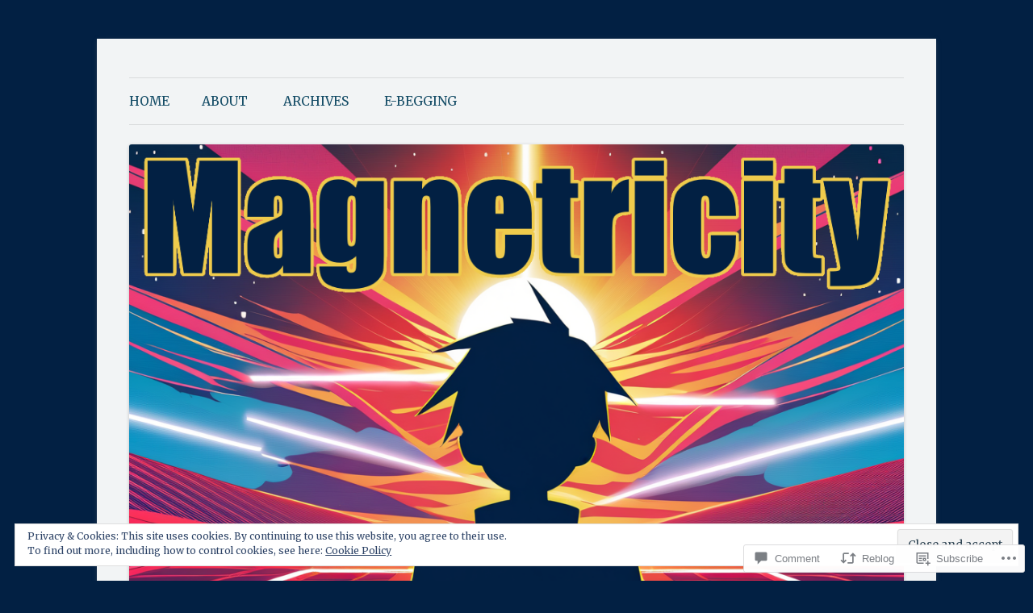

--- FILE ---
content_type: text/html; charset=UTF-8
request_url: https://magnetricity.blog/2015/08/06/my-opinion-of-cheating-in-pokemon/
body_size: 31087
content:
<!DOCTYPE html>
<!--[if IE 7]>
<html class="ie ie7" lang="en">
<![endif]-->
<!--[if IE 8]>
<html class="ie ie8" lang="en">
<![endif]-->
<!--[if !(IE 7) & !(IE 8)]><!-->
<html lang="en">
<!--<![endif]-->
<head>
<meta charset="UTF-8" />
<meta name="viewport" content="width=device-width" />
<title>My opinion of cheating in Pokemon | Magnetricity</title>
<link rel="profile" href="https://gmpg.org/xfn/11" />
<link rel="pingback" href="https://magnetricity.blog/xmlrpc.php">
<!--[if lt IE 9]>
<script src="https://s0.wp.com/wp-content/themes/pub/twentytwelve/js/html5.js?m=1394055319i&amp;ver=3.7.0" type="text/javascript"></script>
<![endif]-->
<script type="text/javascript">
  WebFontConfig = {"google":{"families":["Noto+Sans:b:latin,latin-ext","Merriweather:r,i,b,bi:latin,latin-ext"]},"api_url":"https:\/\/fonts-api.wp.com\/css"};
  (function() {
    var wf = document.createElement('script');
    wf.src = '/wp-content/plugins/custom-fonts/js/webfont.js';
    wf.type = 'text/javascript';
    wf.async = 'true';
    var s = document.getElementsByTagName('script')[0];
    s.parentNode.insertBefore(wf, s);
	})();
</script><style id="jetpack-custom-fonts-css">.wf-active .site-header h1{font-size:33.8px;font-family:"Noto Sans",sans-serif;font-style:normal;font-weight:700}.wf-active body, .wf-active body.custom-font-enabled{font-size:18.2px;font-family:"Merriweather",serif}.wf-active .site-header h2{font-size:16.9px;font-family:"Merriweather",serif}.wf-active .main-navigation li, .wf-active nav[role="navigation"].main-small-navigation li{font-size:15.6px}.wf-active .entry-header .comments-link{font-size:16.9px}.wf-active h1, .wf-active h2, .wf-active h3, .wf-active h4, .wf-active h5, .wf-active h6{font-family:"Noto Sans",sans-serif;font-style:normal;font-weight:700}.wf-active .entry-header .entry-title{font-size:26px;font-weight:700;font-style:normal}.wf-active .comment-content h1, .wf-active .entry-content h1{font-size:27.3px;font-style:normal;font-weight:700}.wf-active .comment-content h2, .wf-active .entry-content h2{font-size:23.4px;font-style:normal;font-weight:700}.wf-active .comment-content h3, .wf-active .entry-content h3{font-size:20.8px;font-style:normal;font-weight:700}.wf-active .comment-content h4, .wf-active .entry-content h4{font-size:18.2px;font-style:normal;font-weight:700}.wf-active .comment-content h5, .wf-active .entry-content h5{font-size:16.9px;font-style:normal;font-weight:700}.wf-active .comment-content h6, .wf-active .entry-content h6{font-size:15.6px;font-style:normal;font-weight:700}.wf-active article.format-image footer h1{font-size:16.9px;font-weight:700;font-style:normal}.wf-active article.format-image footer h2{font-size:14.3px;font-style:normal;font-weight:700}.wf-active article.format-link header{font-size:14.3px;font-weight:700;font-style:normal}.wf-active .comments-title{font-size:20.8px;font-weight:700;font-style:normal}.wf-active .comments-area article header h4{font-size:15.6px;font-weight:700;font-style:normal}.wf-active #respond h3#reply-title{font-size:20.8px;font-style:normal;font-weight:700}.wf-active .entry-header .entry-title{font-size:28.6px;font-style:normal;font-weight:700}</style>
<meta name='robots' content='max-image-preview:large' />

<!-- Async WordPress.com Remote Login -->
<script id="wpcom_remote_login_js">
var wpcom_remote_login_extra_auth = '';
function wpcom_remote_login_remove_dom_node_id( element_id ) {
	var dom_node = document.getElementById( element_id );
	if ( dom_node ) { dom_node.parentNode.removeChild( dom_node ); }
}
function wpcom_remote_login_remove_dom_node_classes( class_name ) {
	var dom_nodes = document.querySelectorAll( '.' + class_name );
	for ( var i = 0; i < dom_nodes.length; i++ ) {
		dom_nodes[ i ].parentNode.removeChild( dom_nodes[ i ] );
	}
}
function wpcom_remote_login_final_cleanup() {
	wpcom_remote_login_remove_dom_node_classes( "wpcom_remote_login_msg" );
	wpcom_remote_login_remove_dom_node_id( "wpcom_remote_login_key" );
	wpcom_remote_login_remove_dom_node_id( "wpcom_remote_login_validate" );
	wpcom_remote_login_remove_dom_node_id( "wpcom_remote_login_js" );
	wpcom_remote_login_remove_dom_node_id( "wpcom_request_access_iframe" );
	wpcom_remote_login_remove_dom_node_id( "wpcom_request_access_styles" );
}

// Watch for messages back from the remote login
window.addEventListener( "message", function( e ) {
	if ( e.origin === "https://r-login.wordpress.com" ) {
		var data = {};
		try {
			data = JSON.parse( e.data );
		} catch( e ) {
			wpcom_remote_login_final_cleanup();
			return;
		}

		if ( data.msg === 'LOGIN' ) {
			// Clean up the login check iframe
			wpcom_remote_login_remove_dom_node_id( "wpcom_remote_login_key" );

			var id_regex = new RegExp( /^[0-9]+$/ );
			var token_regex = new RegExp( /^.*|.*|.*$/ );
			if (
				token_regex.test( data.token )
				&& id_regex.test( data.wpcomid )
			) {
				// We have everything we need to ask for a login
				var script = document.createElement( "script" );
				script.setAttribute( "id", "wpcom_remote_login_validate" );
				script.src = '/remote-login.php?wpcom_remote_login=validate'
					+ '&wpcomid=' + data.wpcomid
					+ '&token=' + encodeURIComponent( data.token )
					+ '&host=' + window.location.protocol
					+ '//' + window.location.hostname
					+ '&postid=349'
					+ '&is_singular=1';
				document.body.appendChild( script );
			}

			return;
		}

		// Safari ITP, not logged in, so redirect
		if ( data.msg === 'LOGIN-REDIRECT' ) {
			window.location = 'https://wordpress.com/log-in?redirect_to=' + window.location.href;
			return;
		}

		// Safari ITP, storage access failed, remove the request
		if ( data.msg === 'LOGIN-REMOVE' ) {
			var css_zap = 'html { -webkit-transition: margin-top 1s; transition: margin-top 1s; } /* 9001 */ html { margin-top: 0 !important; } * html body { margin-top: 0 !important; } @media screen and ( max-width: 782px ) { html { margin-top: 0 !important; } * html body { margin-top: 0 !important; } }';
			var style_zap = document.createElement( 'style' );
			style_zap.type = 'text/css';
			style_zap.appendChild( document.createTextNode( css_zap ) );
			document.body.appendChild( style_zap );

			var e = document.getElementById( 'wpcom_request_access_iframe' );
			e.parentNode.removeChild( e );

			document.cookie = 'wordpress_com_login_access=denied; path=/; max-age=31536000';

			return;
		}

		// Safari ITP
		if ( data.msg === 'REQUEST_ACCESS' ) {
			console.log( 'request access: safari' );

			// Check ITP iframe enable/disable knob
			if ( wpcom_remote_login_extra_auth !== 'safari_itp_iframe' ) {
				return;
			}

			// If we are in a "private window" there is no ITP.
			var private_window = false;
			try {
				var opendb = window.openDatabase( null, null, null, null );
			} catch( e ) {
				private_window = true;
			}

			if ( private_window ) {
				console.log( 'private window' );
				return;
			}

			var iframe = document.createElement( 'iframe' );
			iframe.id = 'wpcom_request_access_iframe';
			iframe.setAttribute( 'scrolling', 'no' );
			iframe.setAttribute( 'sandbox', 'allow-storage-access-by-user-activation allow-scripts allow-same-origin allow-top-navigation-by-user-activation' );
			iframe.src = 'https://r-login.wordpress.com/remote-login.php?wpcom_remote_login=request_access&origin=' + encodeURIComponent( data.origin ) + '&wpcomid=' + encodeURIComponent( data.wpcomid );

			var css = 'html { -webkit-transition: margin-top 1s; transition: margin-top 1s; } /* 9001 */ html { margin-top: 46px !important; } * html body { margin-top: 46px !important; } @media screen and ( max-width: 660px ) { html { margin-top: 71px !important; } * html body { margin-top: 71px !important; } #wpcom_request_access_iframe { display: block; height: 71px !important; } } #wpcom_request_access_iframe { border: 0px; height: 46px; position: fixed; top: 0; left: 0; width: 100%; min-width: 100%; z-index: 99999; background: #23282d; } ';

			var style = document.createElement( 'style' );
			style.type = 'text/css';
			style.id = 'wpcom_request_access_styles';
			style.appendChild( document.createTextNode( css ) );
			document.body.appendChild( style );

			document.body.appendChild( iframe );
		}

		if ( data.msg === 'DONE' ) {
			wpcom_remote_login_final_cleanup();
		}
	}
}, false );

// Inject the remote login iframe after the page has had a chance to load
// more critical resources
window.addEventListener( "DOMContentLoaded", function( e ) {
	var iframe = document.createElement( "iframe" );
	iframe.style.display = "none";
	iframe.setAttribute( "scrolling", "no" );
	iframe.setAttribute( "id", "wpcom_remote_login_key" );
	iframe.src = "https://r-login.wordpress.com/remote-login.php"
		+ "?wpcom_remote_login=key"
		+ "&origin=aHR0cHM6Ly9tYWduZXRyaWNpdHkuYmxvZw%3D%3D"
		+ "&wpcomid=36717853"
		+ "&time=" + Math.floor( Date.now() / 1000 );
	document.body.appendChild( iframe );
}, false );
</script>
<link rel='dns-prefetch' href='//s0.wp.com' />
<link rel='dns-prefetch' href='//widgets.wp.com' />
<link rel='dns-prefetch' href='//fonts-api.wp.com' />
<link href='https://fonts.gstatic.com' crossorigin rel='preconnect' />
<link rel="alternate" type="application/rss+xml" title="Magnetricity &raquo; Feed" href="https://magnetricity.blog/feed/" />
<link rel="alternate" type="application/rss+xml" title="Magnetricity &raquo; Comments Feed" href="https://magnetricity.blog/comments/feed/" />
<link rel="alternate" type="application/rss+xml" title="Magnetricity &raquo; My opinion of cheating in&nbsp;Pokemon Comments Feed" href="https://magnetricity.blog/2015/08/06/my-opinion-of-cheating-in-pokemon/feed/" />
	<script type="text/javascript">
		/* <![CDATA[ */
		function addLoadEvent(func) {
			var oldonload = window.onload;
			if (typeof window.onload != 'function') {
				window.onload = func;
			} else {
				window.onload = function () {
					oldonload();
					func();
				}
			}
		}
		/* ]]> */
	</script>
	<link crossorigin='anonymous' rel='stylesheet' id='all-css-0-1' href='/_static/??-eJx9zN0KwjAMhuEbsgZ/5vBAvJbShtE1bYNJKLt7NxEEEQ9fku+Bzi60qlgVijkmm1IV6ClOqAJo67XlhI58B8XC5BUFRBfCfRDZwW9gRmUf8rtBrEJp0WjdPnAzouMm+lX/REoZP+6rtvd7uR3G4XQcr5fzMD8BGYBNRA==&cssminify=yes' type='text/css' media='all' />
<style id='wp-emoji-styles-inline-css'>

	img.wp-smiley, img.emoji {
		display: inline !important;
		border: none !important;
		box-shadow: none !important;
		height: 1em !important;
		width: 1em !important;
		margin: 0 0.07em !important;
		vertical-align: -0.1em !important;
		background: none !important;
		padding: 0 !important;
	}
/*# sourceURL=wp-emoji-styles-inline-css */
</style>
<link crossorigin='anonymous' rel='stylesheet' id='all-css-2-1' href='/wp-content/plugins/gutenberg-core/v22.2.0/build/styles/block-library/style.css?m=1764855221i&cssminify=yes' type='text/css' media='all' />
<style id='wp-block-library-inline-css'>
.has-text-align-justify {
	text-align:justify;
}
.has-text-align-justify{text-align:justify;}

/*# sourceURL=wp-block-library-inline-css */
</style><style id='wp-block-paragraph-inline-css'>
.is-small-text{font-size:.875em}.is-regular-text{font-size:1em}.is-large-text{font-size:2.25em}.is-larger-text{font-size:3em}.has-drop-cap:not(:focus):first-letter{float:left;font-size:8.4em;font-style:normal;font-weight:100;line-height:.68;margin:.05em .1em 0 0;text-transform:uppercase}body.rtl .has-drop-cap:not(:focus):first-letter{float:none;margin-left:.1em}p.has-drop-cap.has-background{overflow:hidden}:root :where(p.has-background){padding:1.25em 2.375em}:where(p.has-text-color:not(.has-link-color)) a{color:inherit}p.has-text-align-left[style*="writing-mode:vertical-lr"],p.has-text-align-right[style*="writing-mode:vertical-rl"]{rotate:180deg}
/*# sourceURL=/wp-content/plugins/gutenberg-core/v22.2.0/build/styles/block-library/paragraph/style.css */
</style>
<style id='global-styles-inline-css'>
:root{--wp--preset--aspect-ratio--square: 1;--wp--preset--aspect-ratio--4-3: 4/3;--wp--preset--aspect-ratio--3-4: 3/4;--wp--preset--aspect-ratio--3-2: 3/2;--wp--preset--aspect-ratio--2-3: 2/3;--wp--preset--aspect-ratio--16-9: 16/9;--wp--preset--aspect-ratio--9-16: 9/16;--wp--preset--color--black: #000000;--wp--preset--color--cyan-bluish-gray: #abb8c3;--wp--preset--color--white: #fff;--wp--preset--color--pale-pink: #f78da7;--wp--preset--color--vivid-red: #cf2e2e;--wp--preset--color--luminous-vivid-orange: #ff6900;--wp--preset--color--luminous-vivid-amber: #fcb900;--wp--preset--color--light-green-cyan: #7bdcb5;--wp--preset--color--vivid-green-cyan: #00d084;--wp--preset--color--pale-cyan-blue: #8ed1fc;--wp--preset--color--vivid-cyan-blue: #0693e3;--wp--preset--color--vivid-purple: #9b51e0;--wp--preset--color--blue: #21759b;--wp--preset--color--dark-gray: #444;--wp--preset--color--medium-gray: #9f9f9f;--wp--preset--color--light-gray: #e6e6e6;--wp--preset--gradient--vivid-cyan-blue-to-vivid-purple: linear-gradient(135deg,rgb(6,147,227) 0%,rgb(155,81,224) 100%);--wp--preset--gradient--light-green-cyan-to-vivid-green-cyan: linear-gradient(135deg,rgb(122,220,180) 0%,rgb(0,208,130) 100%);--wp--preset--gradient--luminous-vivid-amber-to-luminous-vivid-orange: linear-gradient(135deg,rgb(252,185,0) 0%,rgb(255,105,0) 100%);--wp--preset--gradient--luminous-vivid-orange-to-vivid-red: linear-gradient(135deg,rgb(255,105,0) 0%,rgb(207,46,46) 100%);--wp--preset--gradient--very-light-gray-to-cyan-bluish-gray: linear-gradient(135deg,rgb(238,238,238) 0%,rgb(169,184,195) 100%);--wp--preset--gradient--cool-to-warm-spectrum: linear-gradient(135deg,rgb(74,234,220) 0%,rgb(151,120,209) 20%,rgb(207,42,186) 40%,rgb(238,44,130) 60%,rgb(251,105,98) 80%,rgb(254,248,76) 100%);--wp--preset--gradient--blush-light-purple: linear-gradient(135deg,rgb(255,206,236) 0%,rgb(152,150,240) 100%);--wp--preset--gradient--blush-bordeaux: linear-gradient(135deg,rgb(254,205,165) 0%,rgb(254,45,45) 50%,rgb(107,0,62) 100%);--wp--preset--gradient--luminous-dusk: linear-gradient(135deg,rgb(255,203,112) 0%,rgb(199,81,192) 50%,rgb(65,88,208) 100%);--wp--preset--gradient--pale-ocean: linear-gradient(135deg,rgb(255,245,203) 0%,rgb(182,227,212) 50%,rgb(51,167,181) 100%);--wp--preset--gradient--electric-grass: linear-gradient(135deg,rgb(202,248,128) 0%,rgb(113,206,126) 100%);--wp--preset--gradient--midnight: linear-gradient(135deg,rgb(2,3,129) 0%,rgb(40,116,252) 100%);--wp--preset--font-size--small: 13px;--wp--preset--font-size--medium: 20px;--wp--preset--font-size--large: 36px;--wp--preset--font-size--x-large: 42px;--wp--preset--font-family--albert-sans: 'Albert Sans', sans-serif;--wp--preset--font-family--alegreya: Alegreya, serif;--wp--preset--font-family--arvo: Arvo, serif;--wp--preset--font-family--bodoni-moda: 'Bodoni Moda', serif;--wp--preset--font-family--bricolage-grotesque: 'Bricolage Grotesque', sans-serif;--wp--preset--font-family--cabin: Cabin, sans-serif;--wp--preset--font-family--chivo: Chivo, sans-serif;--wp--preset--font-family--commissioner: Commissioner, sans-serif;--wp--preset--font-family--cormorant: Cormorant, serif;--wp--preset--font-family--courier-prime: 'Courier Prime', monospace;--wp--preset--font-family--crimson-pro: 'Crimson Pro', serif;--wp--preset--font-family--dm-mono: 'DM Mono', monospace;--wp--preset--font-family--dm-sans: 'DM Sans', sans-serif;--wp--preset--font-family--dm-serif-display: 'DM Serif Display', serif;--wp--preset--font-family--domine: Domine, serif;--wp--preset--font-family--eb-garamond: 'EB Garamond', serif;--wp--preset--font-family--epilogue: Epilogue, sans-serif;--wp--preset--font-family--fahkwang: Fahkwang, sans-serif;--wp--preset--font-family--figtree: Figtree, sans-serif;--wp--preset--font-family--fira-sans: 'Fira Sans', sans-serif;--wp--preset--font-family--fjalla-one: 'Fjalla One', sans-serif;--wp--preset--font-family--fraunces: Fraunces, serif;--wp--preset--font-family--gabarito: Gabarito, system-ui;--wp--preset--font-family--ibm-plex-mono: 'IBM Plex Mono', monospace;--wp--preset--font-family--ibm-plex-sans: 'IBM Plex Sans', sans-serif;--wp--preset--font-family--ibarra-real-nova: 'Ibarra Real Nova', serif;--wp--preset--font-family--instrument-serif: 'Instrument Serif', serif;--wp--preset--font-family--inter: Inter, sans-serif;--wp--preset--font-family--josefin-sans: 'Josefin Sans', sans-serif;--wp--preset--font-family--jost: Jost, sans-serif;--wp--preset--font-family--libre-baskerville: 'Libre Baskerville', serif;--wp--preset--font-family--libre-franklin: 'Libre Franklin', sans-serif;--wp--preset--font-family--literata: Literata, serif;--wp--preset--font-family--lora: Lora, serif;--wp--preset--font-family--merriweather: Merriweather, serif;--wp--preset--font-family--montserrat: Montserrat, sans-serif;--wp--preset--font-family--newsreader: Newsreader, serif;--wp--preset--font-family--noto-sans-mono: 'Noto Sans Mono', sans-serif;--wp--preset--font-family--nunito: Nunito, sans-serif;--wp--preset--font-family--open-sans: 'Open Sans', sans-serif;--wp--preset--font-family--overpass: Overpass, sans-serif;--wp--preset--font-family--pt-serif: 'PT Serif', serif;--wp--preset--font-family--petrona: Petrona, serif;--wp--preset--font-family--piazzolla: Piazzolla, serif;--wp--preset--font-family--playfair-display: 'Playfair Display', serif;--wp--preset--font-family--plus-jakarta-sans: 'Plus Jakarta Sans', sans-serif;--wp--preset--font-family--poppins: Poppins, sans-serif;--wp--preset--font-family--raleway: Raleway, sans-serif;--wp--preset--font-family--roboto: Roboto, sans-serif;--wp--preset--font-family--roboto-slab: 'Roboto Slab', serif;--wp--preset--font-family--rubik: Rubik, sans-serif;--wp--preset--font-family--rufina: Rufina, serif;--wp--preset--font-family--sora: Sora, sans-serif;--wp--preset--font-family--source-sans-3: 'Source Sans 3', sans-serif;--wp--preset--font-family--source-serif-4: 'Source Serif 4', serif;--wp--preset--font-family--space-mono: 'Space Mono', monospace;--wp--preset--font-family--syne: Syne, sans-serif;--wp--preset--font-family--texturina: Texturina, serif;--wp--preset--font-family--urbanist: Urbanist, sans-serif;--wp--preset--font-family--work-sans: 'Work Sans', sans-serif;--wp--preset--spacing--20: 0.44rem;--wp--preset--spacing--30: 0.67rem;--wp--preset--spacing--40: 1rem;--wp--preset--spacing--50: 1.5rem;--wp--preset--spacing--60: 2.25rem;--wp--preset--spacing--70: 3.38rem;--wp--preset--spacing--80: 5.06rem;--wp--preset--shadow--natural: 6px 6px 9px rgba(0, 0, 0, 0.2);--wp--preset--shadow--deep: 12px 12px 50px rgba(0, 0, 0, 0.4);--wp--preset--shadow--sharp: 6px 6px 0px rgba(0, 0, 0, 0.2);--wp--preset--shadow--outlined: 6px 6px 0px -3px rgb(255, 255, 255), 6px 6px rgb(0, 0, 0);--wp--preset--shadow--crisp: 6px 6px 0px rgb(0, 0, 0);}:where(.is-layout-flex){gap: 0.5em;}:where(.is-layout-grid){gap: 0.5em;}body .is-layout-flex{display: flex;}.is-layout-flex{flex-wrap: wrap;align-items: center;}.is-layout-flex > :is(*, div){margin: 0;}body .is-layout-grid{display: grid;}.is-layout-grid > :is(*, div){margin: 0;}:where(.wp-block-columns.is-layout-flex){gap: 2em;}:where(.wp-block-columns.is-layout-grid){gap: 2em;}:where(.wp-block-post-template.is-layout-flex){gap: 1.25em;}:where(.wp-block-post-template.is-layout-grid){gap: 1.25em;}.has-black-color{color: var(--wp--preset--color--black) !important;}.has-cyan-bluish-gray-color{color: var(--wp--preset--color--cyan-bluish-gray) !important;}.has-white-color{color: var(--wp--preset--color--white) !important;}.has-pale-pink-color{color: var(--wp--preset--color--pale-pink) !important;}.has-vivid-red-color{color: var(--wp--preset--color--vivid-red) !important;}.has-luminous-vivid-orange-color{color: var(--wp--preset--color--luminous-vivid-orange) !important;}.has-luminous-vivid-amber-color{color: var(--wp--preset--color--luminous-vivid-amber) !important;}.has-light-green-cyan-color{color: var(--wp--preset--color--light-green-cyan) !important;}.has-vivid-green-cyan-color{color: var(--wp--preset--color--vivid-green-cyan) !important;}.has-pale-cyan-blue-color{color: var(--wp--preset--color--pale-cyan-blue) !important;}.has-vivid-cyan-blue-color{color: var(--wp--preset--color--vivid-cyan-blue) !important;}.has-vivid-purple-color{color: var(--wp--preset--color--vivid-purple) !important;}.has-black-background-color{background-color: var(--wp--preset--color--black) !important;}.has-cyan-bluish-gray-background-color{background-color: var(--wp--preset--color--cyan-bluish-gray) !important;}.has-white-background-color{background-color: var(--wp--preset--color--white) !important;}.has-pale-pink-background-color{background-color: var(--wp--preset--color--pale-pink) !important;}.has-vivid-red-background-color{background-color: var(--wp--preset--color--vivid-red) !important;}.has-luminous-vivid-orange-background-color{background-color: var(--wp--preset--color--luminous-vivid-orange) !important;}.has-luminous-vivid-amber-background-color{background-color: var(--wp--preset--color--luminous-vivid-amber) !important;}.has-light-green-cyan-background-color{background-color: var(--wp--preset--color--light-green-cyan) !important;}.has-vivid-green-cyan-background-color{background-color: var(--wp--preset--color--vivid-green-cyan) !important;}.has-pale-cyan-blue-background-color{background-color: var(--wp--preset--color--pale-cyan-blue) !important;}.has-vivid-cyan-blue-background-color{background-color: var(--wp--preset--color--vivid-cyan-blue) !important;}.has-vivid-purple-background-color{background-color: var(--wp--preset--color--vivid-purple) !important;}.has-black-border-color{border-color: var(--wp--preset--color--black) !important;}.has-cyan-bluish-gray-border-color{border-color: var(--wp--preset--color--cyan-bluish-gray) !important;}.has-white-border-color{border-color: var(--wp--preset--color--white) !important;}.has-pale-pink-border-color{border-color: var(--wp--preset--color--pale-pink) !important;}.has-vivid-red-border-color{border-color: var(--wp--preset--color--vivid-red) !important;}.has-luminous-vivid-orange-border-color{border-color: var(--wp--preset--color--luminous-vivid-orange) !important;}.has-luminous-vivid-amber-border-color{border-color: var(--wp--preset--color--luminous-vivid-amber) !important;}.has-light-green-cyan-border-color{border-color: var(--wp--preset--color--light-green-cyan) !important;}.has-vivid-green-cyan-border-color{border-color: var(--wp--preset--color--vivid-green-cyan) !important;}.has-pale-cyan-blue-border-color{border-color: var(--wp--preset--color--pale-cyan-blue) !important;}.has-vivid-cyan-blue-border-color{border-color: var(--wp--preset--color--vivid-cyan-blue) !important;}.has-vivid-purple-border-color{border-color: var(--wp--preset--color--vivid-purple) !important;}.has-vivid-cyan-blue-to-vivid-purple-gradient-background{background: var(--wp--preset--gradient--vivid-cyan-blue-to-vivid-purple) !important;}.has-light-green-cyan-to-vivid-green-cyan-gradient-background{background: var(--wp--preset--gradient--light-green-cyan-to-vivid-green-cyan) !important;}.has-luminous-vivid-amber-to-luminous-vivid-orange-gradient-background{background: var(--wp--preset--gradient--luminous-vivid-amber-to-luminous-vivid-orange) !important;}.has-luminous-vivid-orange-to-vivid-red-gradient-background{background: var(--wp--preset--gradient--luminous-vivid-orange-to-vivid-red) !important;}.has-very-light-gray-to-cyan-bluish-gray-gradient-background{background: var(--wp--preset--gradient--very-light-gray-to-cyan-bluish-gray) !important;}.has-cool-to-warm-spectrum-gradient-background{background: var(--wp--preset--gradient--cool-to-warm-spectrum) !important;}.has-blush-light-purple-gradient-background{background: var(--wp--preset--gradient--blush-light-purple) !important;}.has-blush-bordeaux-gradient-background{background: var(--wp--preset--gradient--blush-bordeaux) !important;}.has-luminous-dusk-gradient-background{background: var(--wp--preset--gradient--luminous-dusk) !important;}.has-pale-ocean-gradient-background{background: var(--wp--preset--gradient--pale-ocean) !important;}.has-electric-grass-gradient-background{background: var(--wp--preset--gradient--electric-grass) !important;}.has-midnight-gradient-background{background: var(--wp--preset--gradient--midnight) !important;}.has-small-font-size{font-size: var(--wp--preset--font-size--small) !important;}.has-medium-font-size{font-size: var(--wp--preset--font-size--medium) !important;}.has-large-font-size{font-size: var(--wp--preset--font-size--large) !important;}.has-x-large-font-size{font-size: var(--wp--preset--font-size--x-large) !important;}.has-albert-sans-font-family{font-family: var(--wp--preset--font-family--albert-sans) !important;}.has-alegreya-font-family{font-family: var(--wp--preset--font-family--alegreya) !important;}.has-arvo-font-family{font-family: var(--wp--preset--font-family--arvo) !important;}.has-bodoni-moda-font-family{font-family: var(--wp--preset--font-family--bodoni-moda) !important;}.has-bricolage-grotesque-font-family{font-family: var(--wp--preset--font-family--bricolage-grotesque) !important;}.has-cabin-font-family{font-family: var(--wp--preset--font-family--cabin) !important;}.has-chivo-font-family{font-family: var(--wp--preset--font-family--chivo) !important;}.has-commissioner-font-family{font-family: var(--wp--preset--font-family--commissioner) !important;}.has-cormorant-font-family{font-family: var(--wp--preset--font-family--cormorant) !important;}.has-courier-prime-font-family{font-family: var(--wp--preset--font-family--courier-prime) !important;}.has-crimson-pro-font-family{font-family: var(--wp--preset--font-family--crimson-pro) !important;}.has-dm-mono-font-family{font-family: var(--wp--preset--font-family--dm-mono) !important;}.has-dm-sans-font-family{font-family: var(--wp--preset--font-family--dm-sans) !important;}.has-dm-serif-display-font-family{font-family: var(--wp--preset--font-family--dm-serif-display) !important;}.has-domine-font-family{font-family: var(--wp--preset--font-family--domine) !important;}.has-eb-garamond-font-family{font-family: var(--wp--preset--font-family--eb-garamond) !important;}.has-epilogue-font-family{font-family: var(--wp--preset--font-family--epilogue) !important;}.has-fahkwang-font-family{font-family: var(--wp--preset--font-family--fahkwang) !important;}.has-figtree-font-family{font-family: var(--wp--preset--font-family--figtree) !important;}.has-fira-sans-font-family{font-family: var(--wp--preset--font-family--fira-sans) !important;}.has-fjalla-one-font-family{font-family: var(--wp--preset--font-family--fjalla-one) !important;}.has-fraunces-font-family{font-family: var(--wp--preset--font-family--fraunces) !important;}.has-gabarito-font-family{font-family: var(--wp--preset--font-family--gabarito) !important;}.has-ibm-plex-mono-font-family{font-family: var(--wp--preset--font-family--ibm-plex-mono) !important;}.has-ibm-plex-sans-font-family{font-family: var(--wp--preset--font-family--ibm-plex-sans) !important;}.has-ibarra-real-nova-font-family{font-family: var(--wp--preset--font-family--ibarra-real-nova) !important;}.has-instrument-serif-font-family{font-family: var(--wp--preset--font-family--instrument-serif) !important;}.has-inter-font-family{font-family: var(--wp--preset--font-family--inter) !important;}.has-josefin-sans-font-family{font-family: var(--wp--preset--font-family--josefin-sans) !important;}.has-jost-font-family{font-family: var(--wp--preset--font-family--jost) !important;}.has-libre-baskerville-font-family{font-family: var(--wp--preset--font-family--libre-baskerville) !important;}.has-libre-franklin-font-family{font-family: var(--wp--preset--font-family--libre-franklin) !important;}.has-literata-font-family{font-family: var(--wp--preset--font-family--literata) !important;}.has-lora-font-family{font-family: var(--wp--preset--font-family--lora) !important;}.has-merriweather-font-family{font-family: var(--wp--preset--font-family--merriweather) !important;}.has-montserrat-font-family{font-family: var(--wp--preset--font-family--montserrat) !important;}.has-newsreader-font-family{font-family: var(--wp--preset--font-family--newsreader) !important;}.has-noto-sans-mono-font-family{font-family: var(--wp--preset--font-family--noto-sans-mono) !important;}.has-nunito-font-family{font-family: var(--wp--preset--font-family--nunito) !important;}.has-open-sans-font-family{font-family: var(--wp--preset--font-family--open-sans) !important;}.has-overpass-font-family{font-family: var(--wp--preset--font-family--overpass) !important;}.has-pt-serif-font-family{font-family: var(--wp--preset--font-family--pt-serif) !important;}.has-petrona-font-family{font-family: var(--wp--preset--font-family--petrona) !important;}.has-piazzolla-font-family{font-family: var(--wp--preset--font-family--piazzolla) !important;}.has-playfair-display-font-family{font-family: var(--wp--preset--font-family--playfair-display) !important;}.has-plus-jakarta-sans-font-family{font-family: var(--wp--preset--font-family--plus-jakarta-sans) !important;}.has-poppins-font-family{font-family: var(--wp--preset--font-family--poppins) !important;}.has-raleway-font-family{font-family: var(--wp--preset--font-family--raleway) !important;}.has-roboto-font-family{font-family: var(--wp--preset--font-family--roboto) !important;}.has-roboto-slab-font-family{font-family: var(--wp--preset--font-family--roboto-slab) !important;}.has-rubik-font-family{font-family: var(--wp--preset--font-family--rubik) !important;}.has-rufina-font-family{font-family: var(--wp--preset--font-family--rufina) !important;}.has-sora-font-family{font-family: var(--wp--preset--font-family--sora) !important;}.has-source-sans-3-font-family{font-family: var(--wp--preset--font-family--source-sans-3) !important;}.has-source-serif-4-font-family{font-family: var(--wp--preset--font-family--source-serif-4) !important;}.has-space-mono-font-family{font-family: var(--wp--preset--font-family--space-mono) !important;}.has-syne-font-family{font-family: var(--wp--preset--font-family--syne) !important;}.has-texturina-font-family{font-family: var(--wp--preset--font-family--texturina) !important;}.has-urbanist-font-family{font-family: var(--wp--preset--font-family--urbanist) !important;}.has-work-sans-font-family{font-family: var(--wp--preset--font-family--work-sans) !important;}
/*# sourceURL=global-styles-inline-css */
</style>

<style id='classic-theme-styles-inline-css'>
/*! This file is auto-generated */
.wp-block-button__link{color:#fff;background-color:#32373c;border-radius:9999px;box-shadow:none;text-decoration:none;padding:calc(.667em + 2px) calc(1.333em + 2px);font-size:1.125em}.wp-block-file__button{background:#32373c;color:#fff;text-decoration:none}
/*# sourceURL=/wp-includes/css/classic-themes.min.css */
</style>
<link crossorigin='anonymous' rel='stylesheet' id='all-css-4-1' href='/_static/??-eJx9jksOwjAMRC9EcCsEFQvEUVA+FqTUSRQ77fVxVbEBxMaSZ+bZA0sxPifBJEDNlKndY2LwuaLqVKyAJghDtDghaWzvmXfwG1uKMsa5UpHZ6KTYyMhDQf7HjSjF+qdRaTuxGcAtvb3bjCnkCrZJJisS/RcFXD24FqcAM1ann1VcK/Pnvna50qUfTl3XH8+HYXwBNR1jhQ==&cssminify=yes' type='text/css' media='all' />
<link rel='stylesheet' id='verbum-gutenberg-css-css' href='https://widgets.wp.com/verbum-block-editor/block-editor.css?ver=1738686361' media='all' />
<link rel='stylesheet' id='twentytwelve-fonts-css' href='https://fonts-api.wp.com/css?family=Open+Sans%3A400italic%2C700italic%2C400%2C700&#038;subset=latin%2Clatin-ext&#038;display=fallback' media='all' />
<link crossorigin='anonymous' rel='stylesheet' id='all-css-8-1' href='/_static/??-eJzTLy/QTc7PK0nNK9EvyUjNTS3WLyhN0i8pBwpUAsmcslT94pLKnFS95OJiHX0iVAPV6Sfl5CdnF4O02OfaGpqbWpibWJiZW2YBADBZKMU=&cssminify=yes' type='text/css' media='all' />
<link crossorigin='anonymous' rel='stylesheet' id='all-css-10-1' href='/_static/??-eJx9i0EOwjAMBD+EcUEiggPiLW1k0iAnjmqnUX9PuLUXLqud1Q62Al6yUTa0mRIpljqhtT5sPXklVNuYoBUv6exVT7hzUoXCNcSsuNDEEnoN2F87/CcFEmDxo0XJB4A3j3H5qa/0vNyGh3PD1d0/X5shQdY=&cssminify=yes' type='text/css' media='all' />
<style id='jetpack-global-styles-frontend-style-inline-css'>
:root { --font-headings: unset; --font-base: unset; --font-headings-default: -apple-system,BlinkMacSystemFont,"Segoe UI",Roboto,Oxygen-Sans,Ubuntu,Cantarell,"Helvetica Neue",sans-serif; --font-base-default: -apple-system,BlinkMacSystemFont,"Segoe UI",Roboto,Oxygen-Sans,Ubuntu,Cantarell,"Helvetica Neue",sans-serif;}
/*# sourceURL=jetpack-global-styles-frontend-style-inline-css */
</style>
<link crossorigin='anonymous' rel='stylesheet' id='all-css-12-1' href='/_static/??-eJyNjcsKAjEMRX/IGtQZBxfip0hMS9sxTYppGfx7H7gRN+7ugcs5sFRHKi1Ig9Jd5R6zGMyhVaTrh8G6QFHfORhYwlvw6P39PbPENZmt4G/ROQuBKWVkxxrVvuBH1lIoz2waILJekF+HUzlupnG3nQ77YZwfuRJIaQ==&cssminify=yes' type='text/css' media='all' />
<script type="text/javascript" id="jetpack_related-posts-js-extra">
/* <![CDATA[ */
var related_posts_js_options = {"post_heading":"h4"};
//# sourceURL=jetpack_related-posts-js-extra
/* ]]> */
</script>
<script type="text/javascript" id="wpcom-actionbar-placeholder-js-extra">
/* <![CDATA[ */
var actionbardata = {"siteID":"36717853","postID":"349","siteURL":"https://magnetricity.blog","xhrURL":"https://magnetricity.blog/wp-admin/admin-ajax.php","nonce":"bdae942ed4","isLoggedIn":"","statusMessage":"","subsEmailDefault":"instantly","proxyScriptUrl":"https://s0.wp.com/wp-content/js/wpcom-proxy-request.js?m=1513050504i&amp;ver=20211021","shortlink":"https://wp.me/p2u3Zr-5D","i18n":{"followedText":"New posts from this site will now appear in your \u003Ca href=\"https://wordpress.com/reader\"\u003EReader\u003C/a\u003E","foldBar":"Collapse this bar","unfoldBar":"Expand this bar","shortLinkCopied":"Shortlink copied to clipboard."}};
//# sourceURL=wpcom-actionbar-placeholder-js-extra
/* ]]> */
</script>
<script type="text/javascript" id="jetpack-mu-wpcom-settings-js-before">
/* <![CDATA[ */
var JETPACK_MU_WPCOM_SETTINGS = {"assetsUrl":"https://s0.wp.com/wp-content/mu-plugins/jetpack-mu-wpcom-plugin/sun/jetpack_vendor/automattic/jetpack-mu-wpcom/src/build/"};
//# sourceURL=jetpack-mu-wpcom-settings-js-before
/* ]]> */
</script>
<script crossorigin='anonymous' type='text/javascript'  src='/_static/??-eJx1j1EKwjAQRC/kdq1Q2h/xKFKTEBKTTcwm1t7eFKtU0K9hmOENg1MEESgryugLRFe0IUarchzFdfXIhfBsSOClGCcxKTdmJSEGzvztGm+osbzDDdfWjssQU3jM76zCXJGKl9DeikrzKlvA3xJ4o1Md/bV2cUF/fkwhyVEyCDcyv0DCR7wfFgEKBFrGVBEnf2z7rtu3bT8M9gk9l2bI'></script>
<script type="text/javascript" id="rlt-proxy-js-after">
/* <![CDATA[ */
	rltInitialize( {"token":null,"iframeOrigins":["https:\/\/widgets.wp.com"]} );
//# sourceURL=rlt-proxy-js-after
/* ]]> */
</script>
<link rel="EditURI" type="application/rsd+xml" title="RSD" href="https://magnetricity.wordpress.com/xmlrpc.php?rsd" />
<meta name="generator" content="WordPress.com" />
<link rel="canonical" href="https://magnetricity.blog/2015/08/06/my-opinion-of-cheating-in-pokemon/" />
<link rel='shortlink' href='https://wp.me/p2u3Zr-5D' />
<link rel="alternate" type="application/json+oembed" href="https://public-api.wordpress.com/oembed/?format=json&amp;url=https%3A%2F%2Fmagnetricity.blog%2F2015%2F08%2F06%2Fmy-opinion-of-cheating-in-pokemon%2F&amp;for=wpcom-auto-discovery" /><link rel="alternate" type="application/xml+oembed" href="https://public-api.wordpress.com/oembed/?format=xml&amp;url=https%3A%2F%2Fmagnetricity.blog%2F2015%2F08%2F06%2Fmy-opinion-of-cheating-in-pokemon%2F&amp;for=wpcom-auto-discovery" />
<!-- Jetpack Open Graph Tags -->
<meta property="og:type" content="article" />
<meta property="og:title" content="My opinion of cheating in Pokemon" />
<meta property="og:url" content="https://magnetricity.blog/2015/08/06/my-opinion-of-cheating-in-pokemon/" />
<meta property="og:description" content="In Pokemon, cheating is huge. And it&#8217;s a very sensitive topic. On one side, you see people saying that it devalues the game, and on the other, you see people making excuses for it because tha…" />
<meta property="article:published_time" content="2015-08-06T18:56:10+00:00" />
<meta property="article:modified_time" content="2016-06-24T02:19:29+00:00" />
<meta property="og:site_name" content="Magnetricity" />
<meta property="og:image" content="https://secure.gravatar.com/blavatar/c9603d409ec65a39accf1244b6b4521f4497c2bf8b9b74350852bcf5dd9d7d22?s=200&#038;ts=1768157599" />
<meta property="og:image:width" content="200" />
<meta property="og:image:height" content="200" />
<meta property="og:image:alt" content="" />
<meta property="og:locale" content="en_US" />
<meta property="article:publisher" content="https://www.facebook.com/WordPresscom" />
<meta name="twitter:text:title" content="My opinion of cheating in&nbsp;Pokemon" />
<meta name="twitter:image" content="https://secure.gravatar.com/blavatar/c9603d409ec65a39accf1244b6b4521f4497c2bf8b9b74350852bcf5dd9d7d22?s=240" />
<meta name="twitter:card" content="summary" />

<!-- End Jetpack Open Graph Tags -->
<link rel="shortcut icon" type="image/x-icon" href="https://secure.gravatar.com/blavatar/c9603d409ec65a39accf1244b6b4521f4497c2bf8b9b74350852bcf5dd9d7d22?s=32" sizes="16x16" />
<link rel="icon" type="image/x-icon" href="https://secure.gravatar.com/blavatar/c9603d409ec65a39accf1244b6b4521f4497c2bf8b9b74350852bcf5dd9d7d22?s=32" sizes="16x16" />
<link rel="apple-touch-icon" href="https://secure.gravatar.com/blavatar/c9603d409ec65a39accf1244b6b4521f4497c2bf8b9b74350852bcf5dd9d7d22?s=114" />
<link rel='openid.server' href='https://magnetricity.blog/?openidserver=1' />
<link rel='openid.delegate' href='https://magnetricity.blog/' />
<link rel="search" type="application/opensearchdescription+xml" href="https://magnetricity.blog/osd.xml" title="Magnetricity" />
<link rel="search" type="application/opensearchdescription+xml" href="https://s1.wp.com/opensearch.xml" title="WordPress.com" />
<meta name="theme-color" content="#022043" />
<style type="text/css">.recentcomments a{display:inline !important;padding:0 !important;margin:0 !important;}</style>		<style type="text/css">
			.recentcomments a {
				display: inline !important;
				padding: 0 !important;
				margin: 0 !important;
			}

			table.recentcommentsavatartop img.avatar, table.recentcommentsavatarend img.avatar {
				border: 0px;
				margin: 0;
			}

			table.recentcommentsavatartop a, table.recentcommentsavatarend a {
				border: 0px !important;
				background-color: transparent !important;
			}

			td.recentcommentsavatarend, td.recentcommentsavatartop {
				padding: 0px 0px 1px 0px;
				margin: 0px;
			}

			td.recentcommentstextend {
				border: none !important;
				padding: 0px 0px 2px 10px;
			}

			.rtl td.recentcommentstextend {
				padding: 0px 10px 2px 0px;
			}

			td.recentcommentstexttop {
				border: none;
				padding: 0px 0px 0px 10px;
			}

			.rtl td.recentcommentstexttop {
				padding: 0px 10px 0px 0px;
			}
		</style>
		<meta name="description" content="In Pokemon, cheating is huge. And it&#039;s a very sensitive topic. On one side, you see people saying that it devalues the game, and on the other, you see people making excuses for it because that&#039;s what they do. Being someone who plays Pokemon, I have an opinion of cheating, and it&#039;s not really favorable.&hellip;" />
	<style type="text/css" id="twentytwelve-header-css">
			.site-title,
		.site-description {
			position: absolute;
			clip: rect(1px 1px 1px 1px); /* IE7 */
			clip: rect(1px, 1px, 1px, 1px);
		}
		</style>
	<style type="text/css" id="custom-background-css">
body.custom-background { background-color: #022043; }
</style>
			<script type="text/javascript">

			window.doNotSellCallback = function() {

				var linkElements = [
					'a[href="https://wordpress.com/?ref=footer_blog"]',
					'a[href="https://wordpress.com/?ref=footer_website"]',
					'a[href="https://wordpress.com/?ref=vertical_footer"]',
					'a[href^="https://wordpress.com/?ref=footer_segment_"]',
				].join(',');

				var dnsLink = document.createElement( 'a' );
				dnsLink.href = 'https://wordpress.com/advertising-program-optout/';
				dnsLink.classList.add( 'do-not-sell-link' );
				dnsLink.rel = 'nofollow';
				dnsLink.style.marginLeft = '0.5em';
				dnsLink.textContent = 'Do Not Sell or Share My Personal Information';

				var creditLinks = document.querySelectorAll( linkElements );

				if ( 0 === creditLinks.length ) {
					return false;
				}

				Array.prototype.forEach.call( creditLinks, function( el ) {
					el.insertAdjacentElement( 'afterend', dnsLink );
				});

				return true;
			};

		</script>
		<style type="text/css" id="custom-colors-css">.menu-toggle,
input[type="submit"],
li.bypostauthor cite span {
	background-color: rgba(225, 225, 225, .9);
	background-image: -moz-linear-gradient(top, rgba(244, 244, 244, .8), rgba(230, 230, 230, .8));
	background-image: -ms-linear-gradient(top, rgba(244, 244, 244, .8), rgba(230, 230, 230, .8));
	background-image: -webkit-linear-gradient(top, rgba(244, 244, 244, .8), rgba(230, 230, 230, .8));
	background-image: -o-linear-gradient(top, rgba(244, 244, 244, .8), rgba(230, 230, 230, .8));
	background-image: linear-gradient(top, rgba(244, 244, 244, .8), rgba(230, 230, 230, .8));
}
.menu-toggle:hover,
.menu-toggle:focus,
input[type="submit"]:hover {
	background-color: rgba(235, 235, 235, .9);
	background-image: -moz-linear-gradient(top, rgba(249, 249, 249, .8), rgba(235, 235, 235, .8));
	background-image: -ms-linear-gradient(top, rgba(249, 249, 249, .8), rgba(235, 235, 235, .8));
	background-image: -webkit-linear-gradient(top, rgba(249, 249, 249, .8), rgba(235, 235, 235, .8));
	background-image: -o-linear-gradient(top, rgba(249, 249, 249, .8), rgba(235, 235, 235, .8));
	background-image: linear-gradient(top, rgba(249, 249, 249, .8), rgba(235, 235, 235, .8));
}
.menu-toggle:active,
.menu-toggle.toggled-on,
input[type="submit"]:active,
input[type="submit"].toggled-on {
	background-color: rgba(225, 225, 225, .9);
	background-image: -moz-linear-gradient(top, rgba(235, 235, 235, .8), rgba(225, 225, 225, .8));
	background-image: -ms-linear-gradient(top, rgba(235, 235, 235, .8), rgba(225, 225, 225, .8));
	background-image: -webkit-linear-gradient(top, rgba(235, 235, 235, .8), rgba(225, 225, 225, .8));
	background-image: -o-linear-gradient(top, rgba(235, 235, 235, .8), rgba(225, 225, 225, .8));
	background-image: linear-gradient(top, rgba(235, 235, 235, .8), rgba(225, 225, 225, .8));
}
.site { background-color: #fff;}
.site { background-color: rgba( 255, 255, 255, 0.95 );}
body.custom-background-empty { background-color: #fff;}
body.custom-background-empty { background-color: rgba( 255, 255, 255, 0.95 );}
body.custom-background-empty { background-color: #fff;}
body.custom-background-empty { background-color: rgba( 255, 255, 255, 0.9 );}
input[type="text"], input[type="password"], input[type="email"], input[type="url"], textarea { background-color: #fff;}
input[type="text"], input[type="password"], input[type="email"], input[type="url"], textarea { background-color: rgba( 255, 255, 255, 0.4 );}
input[type="text"]:focus, input[type="password"]:focus, input[type="email"]:focus, input[type="url"], textarea:focus { background-color: #fff;}
input[type="text"]:focus, input[type="password"]:focus, input[type="email"]:focus, input[type="url"], textarea:focus { background-color: rgba( 255, 255, 255, 0.9 );}
.menu-toggle, input[type="submit"], li.bypostauthor cite span { border-color: #d2d2d2;}
.menu-toggle, input[type="submit"], li.bypostauthor cite span { border-color: rgba( 210, 210, 210, 0.8 );}
input[type="text"], input[type="password"], input[type="email"], input[type="url"], textarea { border-color: #ccc;}
input[type="text"], input[type="password"], input[type="email"], input[type="url"], textarea { border-color: rgba( 204, 204, 204, 0.4 );}
.comments-area article header cite a { color: #444;}
.main-navigation ul.nav-menu, .main-navigation div.nav-menu > ul, .main-navigation li ul li a { border-color: #000;}
.main-navigation ul.nav-menu, .main-navigation div.nav-menu > ul, .main-navigation li ul li a { border-color: rgba( 0, 0, 0, 0.1 );}
#author-info { border-color: #000;}
#author-info { border-color: rgba( 0, 0, 0, 0.1 );}
footer[role="contentinfo"] { border-color: #000;}
footer[role="contentinfo"] { border-color: rgba( 0, 0, 0, 0.1 );}
article.sticky .featured-post { border-color: #000;}
article.sticky .featured-post { border-color: rgba( 0, 0, 0, 0.1 );}
pre, table, td, hr { border-color: #000;}
pre, table, td, hr { border-color: rgba( 0, 0, 0, 0.1 );}
.site-content article { border-color: #000;}
.site-content article { border-color: rgba( 0, 0, 0, 0.1 );}
.archive-header, .page-header { border-color: #000;}
.archive-header, .page-header { border-color: rgba( 0, 0, 0, 0.1 );}
.template-home .widget-area { border-color: #000;}
.template-home .widget-area { border-color: rgba( 0, 0, 0, 0.1 );}
body { background-color: #022043;}
.menu-toggle, input[type="submit"], li.bypostauthor cite span { background-color: #022043;}
.menu-toggle, input[type="submit"], li.bypostauthor cite span { background-color: rgba( 2, 32, 67, 0.1 );}
article.format-aside .aside { background-color: #022043;}
article.format-aside .aside { background-color: rgba( 2, 32, 67, 0.1 );}
article.format-aside .aside { border-color: #022043;}
article.format-aside .aside { border-color: rgba( 2, 32, 67, 0.3 );}
article.format-link header, article.format-quote .entry-content blockquote { background-color: #022043;}
article.format-link header, article.format-quote .entry-content blockquote { background-color: rgba( 2, 32, 67, 0.1 );}
a, li.bypostauthor cite span, .site-header h1 a { color: #1A5F7E;}
footer[role="contentinfo"] a, a.comment-reply-link { color: #1A5F7E;}
.widget-area .widget a, .comments-link a, .entry-meta a, .template-home .widget-area .widget li a { color: #144C66;}
.main-navigation a, .main-navigation li a { color: #144C66;}
.menu-toggle, input[type="submit"], li.bypostauthor cite span { color: #1A5F7E;}
a:hover, .site-header h1 a:hover, .site-header h2 a:hover, .comments-area article header a:hover { color: #0F3647;}
.widget-area .widget a:hover, .comments-link a:hover, .entry-meta a:hover, .template-home .widget-area .widget li a:hover, .main-navigation a:hover, .main-navigation li a:hover, footer[role="contentinfo"] a:hover, a.comment-reply-link:hover { color: #0F3647;}
.menu-toggle:hover, .menu-toggle:focus, input[type="submit"]:hover { color: #0F3647;}
.menu-toggle:active, .menu-toggle.toggled-on, input[type="submit"]:active, input[type="submit"].toggled-on { color: #0F3647;}
</style>
<!-- Jetpack Google Analytics -->
			<script type='text/javascript'>
				var _gaq = _gaq || [];
				_gaq.push(['_setAccount', 'UA-151423572-1']);
_gaq.push(['_trackPageview']);
				(function() {
					var ga = document.createElement('script'); ga.type = 'text/javascript'; ga.async = true;
					ga.src = ('https:' === document.location.protocol ? 'https://ssl' : 'http://www') + '.google-analytics.com/ga.js';
					var s = document.getElementsByTagName('script')[0]; s.parentNode.insertBefore(ga, s);
				})();
			</script>
			<!-- End Jetpack Google Analytics -->
<script type="text/javascript">
	window.google_analytics_uacct = "UA-52447-2";
</script>

<script type="text/javascript">
	var _gaq = _gaq || [];
	_gaq.push(['_setAccount', 'UA-52447-2']);
	_gaq.push(['_gat._anonymizeIp']);
	_gaq.push(['_setDomainName', 'none']);
	_gaq.push(['_setAllowLinker', true]);
	_gaq.push(['_initData']);
	_gaq.push(['_trackPageview']);

	(function() {
		var ga = document.createElement('script'); ga.type = 'text/javascript'; ga.async = true;
		ga.src = ('https:' == document.location.protocol ? 'https://ssl' : 'http://www') + '.google-analytics.com/ga.js';
		(document.getElementsByTagName('head')[0] || document.getElementsByTagName('body')[0]).appendChild(ga);
	})();
</script>
</head>

<body class="wp-singular post-template-default single single-post postid-349 single-format-standard custom-background wp-embed-responsive wp-theme-pubtwentytwelve customizer-styles-applied custom-font-enabled single-author jetpack-reblog-enabled">
<div id="page" class="hfeed site">
	<header id="masthead" class="site-header">
				<hgroup>
			<h1 class="site-title"><a href="https://magnetricity.blog/" title="Magnetricity" rel="home">Magnetricity</a></h1>
			<h2 class="site-description">Life Magnetic</h2>
		</hgroup>

		<nav id="site-navigation" class="main-navigation">
			<button class="menu-toggle">Menu</button>
			<a class="assistive-text" href="#content" title="Skip to content">Skip to content</a>
			<div class="nav-menu"><ul>
<li ><a href="https://magnetricity.blog/">Home</a></li><li class="page_item page-item-2"><a href="https://magnetricity.blog/about/">About</a></li>
<li class="page_item page-item-3124"><a href="https://magnetricity.blog/archives/">Archives</a></li>
<li class="page_item page-item-7384"><a href="https://magnetricity.blog/donate/">E-Begging</a></li>
</ul></div>
		</nav><!-- #site-navigation -->

						<a href="https://magnetricity.blog/"><img src="https://magnetricity.blog/wp-content/uploads/2023/10/cropped-magnetricity-neo-header-2.png" class="header-image" width="1047" height="689" alt="" /></a>
			</header><!-- #masthead -->

	<div id="main" class="wrapper">
	<div id="primary" class="site-content">
		<div id="content" role="main">

			
				
	<article id="post-349" class="post-349 post type-post status-publish format-standard hentry category-pokemon category-video-games">
				<header class="entry-header">
			
						<h1 class="entry-title">My opinion of cheating in&nbsp;Pokemon</h1>
										<div class="comments-link">
					<a href="https://magnetricity.blog/2015/08/06/my-opinion-of-cheating-in-pokemon/#comments">4 Replies</a>				</div><!-- .comments-link -->
					</header><!-- .entry-header -->

				<div class="entry-content">
			<p>In Pokemon, cheating is huge. And it&#8217;s a very sensitive topic. On one side, you see people saying that it devalues the game, and on the other, you see people making excuses for it because that&#8217;s what they do. Being someone who plays Pokemon, I have an opinion of cheating, and it&#8217;s not really favorable.</p>
<p>If you hack your games but don&#8217;t connect to online competitions or trade online, then this might not apply to you, because what you&#8217;re doing doesn&#8217;t really have an impact on online competitions or what people get in trades. If you&#8217;re ruining the game for anyone, it would only be yourself, but you probably have your own reasons for doing what you do. It&#8217;s not like you&#8217;re trying to trick anyone into thinking you&#8217;re putting a lot of effort forward or using illegitimate means to gain a competitive advantage. Competitive cheaters, on the other hand, are different.</p>
<p>Most people don&#8217;t need an explanation of just how obvious it is that when a competitive environment is governed by rules and regulations, when participants circumvent or attempt to defeat those rules in an attempt to gain a competitive advantage for themselves, that&#8217;s unfair for those of us who played by the rules. Such cheating isn&#8217;t just defiant to the established rules of the competition, it disrespects the efforts of those who play by the rules.</p>
<p>Therefore, when a Pokemon video game competition forbids pokemon or save files that have been obtained or modified with an external device or outside normal gameplay, to enter such pokemon or games with such save files into competitions would be considered cheating. Obvious.</p>
<p>So obvious, in fact, that it can be quite surprising how far cheaters go to insist that they&#8217;re not cheating.</p>
<p>Of course, they don&#8217;t want to be called <em>cheaters</em>. That&#8217;s a very unpleasant-sounding word. It implies what they pretty-much do. So you&#8217;ll see some of them try pretty hard to explain why they think that what they&#8217;re doing <em>isn&#8217;t</em> cheating. Similarly, people who lie don&#8217;t like being called liars, even though that&#8217;s what they&#8217;re going. If they&#8217;re outed, they lose the advantage that they&#8217;d gain from their cover-up.</p>
<p>In some cases, you might hear something like: &#8220;It&#8217;s not like I&#8217;m giving myself something unobtainable. I&#8217;m just saving myself a little time.&#8221; Is that so? So then, if you make yourself the finest set of competitive battling pokemon that you could <del>raise</del> Xerox, buy a plane ticket and travel to some place like Vancouver so you can participate in Worlds, then get banned from the competition and are turned away, how much time did you actually save? You could have instead bred and raised a team of six competitively-viable pokemon from eggs in just a few hours each to save yourself from being humiliated in front of a bunch of other Pokemon players that don&#8217;t even want to look at a cheater.</p>
<p>Yes, obtaining competitively-viable pokemon is easier in the sixth gen games than it ever has been. It only took me a few hours to hatch a 5IV (except SpA) Torchic with Speed Boost and an Adamant nature. Even if it only takes a few hours, hatching a competitively viable pokemon from an egg is a rewarding experience. In sixth gen, it&#8217;s so easy to get wild pokemon with high IVs thanks to things such as Friend Safari in XY or Dexnav in ORAS, and use items like Destiny Knot and Everstone so natures and stats are passed on with breeding. Then there&#8217;s the fact that pokemon generated in the sixth gen that are in the Undiscovered egg group have a guaranteed 31 in at least three of it&#8217;s IVs, which includes <strong>legendary pokemon</strong>. If someone still cheats up pokemon for themselves just to have some that are competitively viable, just how lazy are they?</p>
<p>Some cheaters complain that if they have to play fair, then they&#8217;d be at a disadvantage compared to players that put more time into the game. That actually sounds like an opportunity to learn a life lesson. If someone puts more time into something, then they&#8217;re more likely to be better at it. Professional athletes spend hours most days of the week conditioning themselves so they&#8217;d perform well when it comes time to play. A student who studies for an hour every school day is more likely to do better in exams. If you think it would be fun to raise pokemon, you&#8217;d spend time doing it. If Pokemon is your favorite game, then why not play it?</p>
<p>Cheating has become so widespread, that some players have felt justified in doing so because there are so many other players that do it. That&#8217;s some faulty reasoning. If a player is one of the thousands that might be turned away from a single event for bringing a cheated pokemon, they&#8217;ve still been turned away. Some that cheat might be getting away with it because they are using a hacked pokemon that can pass the checks. But that doesn&#8217;t make that pokemon legit, it means that the player discovered a way to get around the system.</p>
<p>It might seem like I&#8217;m explaining why cheating is wrong to a bunch of kids. I remember seeing numbers representing disqualifications for a single competition by division, and the highest number of disqualifications was for the Masters division, which represents the oldest Pokemon players, with over a thousand disqualifications. It might be that the numbers were skewed more towards the Masters division because there may have been more participants in that division. However, that&#8217;s a huge number of grown-ups turned away for cheating that should have known better. Considering that Pokemon has what is easily the biggest eugenics simulator that gaming has to offer, one would think that grown-ups would be more interested in learning the rules so that they don&#8217;t come off as unfit.</p>
<p>I posted a couple days ago that <a href="https://magnetricity.wordpress.com/2015/08/04/stricter-hack-checks-coming-for-pokemon-what-it-might-mean-for-those-who-dont-hack-pokemon/">stricter hack checks are going to be implemented</a> for Rating Battles and Battle Competitions. It wouldn&#8217;t be surprising if the same checks would be in place for Worlds this year. Depending on how strict these checks are, there might be quite a bit of drama from players that are sent home because they were found to have something ineligible in their party.</p>
<div id="atatags-370373-6963f19fe665b">
		<script type="text/javascript">
			__ATA = window.__ATA || {};
			__ATA.cmd = window.__ATA.cmd || [];
			__ATA.cmd.push(function() {
				__ATA.initVideoSlot('atatags-370373-6963f19fe665b', {
					sectionId: '370373',
					format: 'inread'
				});
			});
		</script>
	</div><div id="jp-post-flair" class="sharedaddy sd-like-enabled sd-sharing-enabled"><div class="sharedaddy sd-sharing-enabled"><div class="robots-nocontent sd-block sd-social sd-social-icon-text sd-sharing"><h3 class="sd-title">Tell the world about it:</h3><div class="sd-content"><ul><li class="share-facebook"><a rel="nofollow noopener noreferrer"
				data-shared="sharing-facebook-349"
				class="share-facebook sd-button share-icon"
				href="https://magnetricity.blog/2015/08/06/my-opinion-of-cheating-in-pokemon/?share=facebook"
				target="_blank"
				aria-labelledby="sharing-facebook-349"
				>
				<span id="sharing-facebook-349" hidden>Click to share on Facebook (Opens in new window)</span>
				<span>Facebook</span>
			</a></li><li class="share-twitter"><a rel="nofollow noopener noreferrer"
				data-shared="sharing-twitter-349"
				class="share-twitter sd-button share-icon"
				href="https://magnetricity.blog/2015/08/06/my-opinion-of-cheating-in-pokemon/?share=twitter"
				target="_blank"
				aria-labelledby="sharing-twitter-349"
				>
				<span id="sharing-twitter-349" hidden>Click to share on X (Opens in new window)</span>
				<span>X</span>
			</a></li><li><a href="#" class="sharing-anchor sd-button share-more"><span>More</span></a></li><li class="share-end"></li></ul><div class="sharing-hidden"><div class="inner" style="display: none;"><ul><li class="share-print"><a rel="nofollow noopener noreferrer"
				data-shared="sharing-print-349"
				class="share-print sd-button share-icon"
				href="https://magnetricity.blog/2015/08/06/my-opinion-of-cheating-in-pokemon/#print?share=print"
				target="_blank"
				aria-labelledby="sharing-print-349"
				>
				<span id="sharing-print-349" hidden>Click to print (Opens in new window)</span>
				<span>Print</span>
			</a></li><li class="share-email"><a rel="nofollow noopener noreferrer"
				data-shared="sharing-email-349"
				class="share-email sd-button share-icon"
				href="mailto:?subject=%5BShared%20Post%5D%20My%20opinion%20of%20cheating%20in%20Pokemon&#038;body=https%3A%2F%2Fmagnetricity.blog%2F2015%2F08%2F06%2Fmy-opinion-of-cheating-in-pokemon%2F&#038;share=email"
				target="_blank"
				aria-labelledby="sharing-email-349"
				data-email-share-error-title="Do you have email set up?" data-email-share-error-text="If you&#039;re having problems sharing via email, you might not have email set up for your browser. You may need to create a new email yourself." data-email-share-nonce="e7a5252e34" data-email-share-track-url="https://magnetricity.blog/2015/08/06/my-opinion-of-cheating-in-pokemon/?share=email">
				<span id="sharing-email-349" hidden>Click to email a link to a friend (Opens in new window)</span>
				<span>Email</span>
			</a></li><li class="share-linkedin"><a rel="nofollow noopener noreferrer"
				data-shared="sharing-linkedin-349"
				class="share-linkedin sd-button share-icon"
				href="https://magnetricity.blog/2015/08/06/my-opinion-of-cheating-in-pokemon/?share=linkedin"
				target="_blank"
				aria-labelledby="sharing-linkedin-349"
				>
				<span id="sharing-linkedin-349" hidden>Click to share on LinkedIn (Opens in new window)</span>
				<span>LinkedIn</span>
			</a></li><li class="share-reddit"><a rel="nofollow noopener noreferrer"
				data-shared="sharing-reddit-349"
				class="share-reddit sd-button share-icon"
				href="https://magnetricity.blog/2015/08/06/my-opinion-of-cheating-in-pokemon/?share=reddit"
				target="_blank"
				aria-labelledby="sharing-reddit-349"
				>
				<span id="sharing-reddit-349" hidden>Click to share on Reddit (Opens in new window)</span>
				<span>Reddit</span>
			</a></li><li class="share-pinterest"><a rel="nofollow noopener noreferrer"
				data-shared="sharing-pinterest-349"
				class="share-pinterest sd-button share-icon"
				href="https://magnetricity.blog/2015/08/06/my-opinion-of-cheating-in-pokemon/?share=pinterest"
				target="_blank"
				aria-labelledby="sharing-pinterest-349"
				>
				<span id="sharing-pinterest-349" hidden>Click to share on Pinterest (Opens in new window)</span>
				<span>Pinterest</span>
			</a></li><li class="share-tumblr"><a rel="nofollow noopener noreferrer"
				data-shared="sharing-tumblr-349"
				class="share-tumblr sd-button share-icon"
				href="https://magnetricity.blog/2015/08/06/my-opinion-of-cheating-in-pokemon/?share=tumblr"
				target="_blank"
				aria-labelledby="sharing-tumblr-349"
				>
				<span id="sharing-tumblr-349" hidden>Click to share on Tumblr (Opens in new window)</span>
				<span>Tumblr</span>
			</a></li><li class="share-end"></li></ul></div></div></div></div></div><div class='sharedaddy sd-block sd-like jetpack-likes-widget-wrapper jetpack-likes-widget-unloaded' id='like-post-wrapper-36717853-349-6963f19fe70ac' data-src='//widgets.wp.com/likes/index.html?ver=20260111#blog_id=36717853&amp;post_id=349&amp;origin=magnetricity.wordpress.com&amp;obj_id=36717853-349-6963f19fe70ac&amp;domain=magnetricity.blog' data-name='like-post-frame-36717853-349-6963f19fe70ac' data-title='Like or Reblog'><div class='likes-widget-placeholder post-likes-widget-placeholder' style='height: 55px;'><span class='button'><span>Like</span></span> <span class='loading'>Loading...</span></div><span class='sd-text-color'></span><a class='sd-link-color'></a></div>
<div id='jp-relatedposts' class='jp-relatedposts' >
	
</div></div>					</div><!-- .entry-content -->
		
		<footer class="entry-meta">
			This entry was posted in <a href="https://magnetricity.blog/category/pokemon/" rel="category tag">Pokemon</a>, <a href="https://magnetricity.blog/category/video-games/" rel="category tag">Video games</a> on <a href="https://magnetricity.blog/2015/08/06/my-opinion-of-cheating-in-pokemon/" title="2:56 PM" rel="bookmark"><time class="entry-date" datetime="2015-08-06T14:56:10-04:00">6 August 2015</time></a><span class="by-author"> by <span class="author vcard"><a class="url fn n" href="https://magnetricity.blog/author/jaywitz/" title="View all posts by Raizen" rel="author">Raizen</a></span></span>.								</footer><!-- .entry-meta -->
	</article><!-- #post -->

				<nav class="nav-single">
					<h3 class="assistive-text">Post navigation</h3>
					<span class="nav-previous"><a href="https://magnetricity.blog/2015/08/06/but-what/" rel="prev"><span class="meta-nav">&larr;</span> But what?</a></span>
					<span class="nav-next"><a href="https://magnetricity.blog/2015/08/09/theres-no-defending-planned-parenthood-anymore/" rel="next">There&#8217;s no defending Planned Parenthood&nbsp;anymore. <span class="meta-nav">&rarr;</span></a></span>
				</nav><!-- .nav-single -->

				
<div id="comments" class="comments-area">

	
			<h2 class="comments-title">
			4 thoughts on &ldquo;<span>My opinion of cheating in&nbsp;Pokemon</span>&rdquo;		</h2>

		<ol class="commentlist">
				<li class="comment byuser comment-author-southbayrockabilly even thread-even depth-1" id="li-comment-75">
		<article id="comment-75" class="comment">
			<header class="comment-meta comment-author vcard">
				<img referrerpolicy="no-referrer" alt='southbayrockabilly&#039;s avatar' src='https://0.gravatar.com/avatar/3f0c19e8b3ab944cbd8947373510349075ccfc82bc278a262599ba88779b6a62?s=44&#038;d=retro&#038;r=G' srcset='https://0.gravatar.com/avatar/3f0c19e8b3ab944cbd8947373510349075ccfc82bc278a262599ba88779b6a62?s=44&#038;d=retro&#038;r=G 1x, https://0.gravatar.com/avatar/3f0c19e8b3ab944cbd8947373510349075ccfc82bc278a262599ba88779b6a62?s=66&#038;d=retro&#038;r=G 1.5x, https://0.gravatar.com/avatar/3f0c19e8b3ab944cbd8947373510349075ccfc82bc278a262599ba88779b6a62?s=88&#038;d=retro&#038;r=G 2x, https://0.gravatar.com/avatar/3f0c19e8b3ab944cbd8947373510349075ccfc82bc278a262599ba88779b6a62?s=132&#038;d=retro&#038;r=G 3x, https://0.gravatar.com/avatar/3f0c19e8b3ab944cbd8947373510349075ccfc82bc278a262599ba88779b6a62?s=176&#038;d=retro&#038;r=G 4x' class='avatar avatar-44' height='44' width='44' loading='lazy' decoding='async' /><cite><b class="fn"><a href="http://southbayrockabilly.wordpress.com" class="url" rel="ugc external nofollow">southbayrockabilly</a></b> </cite><a href="https://magnetricity.blog/2015/08/06/my-opinion-of-cheating-in-pokemon/#comment-75"><time datetime="2015-08-07T00:05:24-04:00">7 August 2015 at 12:05 AM</time></a>			</header><!-- .comment-meta -->

				
				
			<section class="comment-content comment">
				<p>I think i half cheat.. I breed Alot of flawless egg move Pokémon meaning 5 to 6 ivs beneficial nature with egg moves..i get them shinyfide through friends. Id clone them then trade away. I did allot of breeding tho make sure they have my OT name.<br />
Anyways what do you think? </p>
							</section><!-- .comment-content -->

				<div class="reply">
				<a rel="nofollow" class="comment-reply-link" href="https://magnetricity.blog/2015/08/06/my-opinion-of-cheating-in-pokemon/?replytocom=75#respond" data-commentid="75" data-postid="349" data-belowelement="comment-75" data-respondelement="respond" data-replyto="Reply to southbayrockabilly" aria-label="Reply to southbayrockabilly">Reply</a> <span>&darr;</span>				</div><!-- .reply -->
			</article><!-- #comment-## -->
				<ol class="children">
	<li class="comment byuser comment-author-jaywitz bypostauthor odd alt depth-2" id="li-comment-76">
		<article id="comment-76" class="comment">
			<header class="comment-meta comment-author vcard">
				<img referrerpolicy="no-referrer" alt='Raizen&#039;s avatar' src='https://1.gravatar.com/avatar/71b2d44d0531ac4da8fcb7973e05051659a743ffb890f119b850c2d92a90c510?s=44&#038;d=retro&#038;r=G' srcset='https://1.gravatar.com/avatar/71b2d44d0531ac4da8fcb7973e05051659a743ffb890f119b850c2d92a90c510?s=44&#038;d=retro&#038;r=G 1x, https://1.gravatar.com/avatar/71b2d44d0531ac4da8fcb7973e05051659a743ffb890f119b850c2d92a90c510?s=66&#038;d=retro&#038;r=G 1.5x, https://1.gravatar.com/avatar/71b2d44d0531ac4da8fcb7973e05051659a743ffb890f119b850c2d92a90c510?s=88&#038;d=retro&#038;r=G 2x, https://1.gravatar.com/avatar/71b2d44d0531ac4da8fcb7973e05051659a743ffb890f119b850c2d92a90c510?s=132&#038;d=retro&#038;r=G 3x, https://1.gravatar.com/avatar/71b2d44d0531ac4da8fcb7973e05051659a743ffb890f119b850c2d92a90c510?s=176&#038;d=retro&#038;r=G 4x' class='avatar avatar-44' height='44' width='44' loading='lazy' decoding='async' /><cite><b class="fn"><a href="https://magnetricity.wordpress.com" class="url" rel="ugc external nofollow">Raizen</a></b> <span>Post author</span></cite><a href="https://magnetricity.blog/2015/08/06/my-opinion-of-cheating-in-pokemon/#comment-76"><time datetime="2015-08-07T12:41:48-04:00">7 August 2015 at 12:41 PM</time></a>			</header><!-- .comment-meta -->

				
				
			<section class="comment-content comment">
				<p>My opinion of a pokemon&#8217;s validity won&#8217;t really have any bearing on whether it&#8217;s valid. When it&#8217;s Nintendo that hosts tournaments, they set the rules concerning what&#8217;s valid or not. Nintendo encourages entering competitions with pokemon that have been attained through normal gameplay without the use of external, third-party devices or save files modified with unofficial software. Making a non-shiny pokemon into a shiny one or cloning them doesn&#8217;t sound like a part of normal gameplay.</p>
							</section><!-- .comment-content -->

				<div class="reply">
				<a rel="nofollow" class="comment-reply-link" href="https://magnetricity.blog/2015/08/06/my-opinion-of-cheating-in-pokemon/?replytocom=76#respond" data-commentid="76" data-postid="349" data-belowelement="comment-76" data-respondelement="respond" data-replyto="Reply to Raizen" aria-label="Reply to Raizen">Reply</a> <span>&darr;</span>				</div><!-- .reply -->
			</article><!-- #comment-## -->
				<ol class="children">
	<li class="comment byuser comment-author-southbayrockabilly even depth-3" id="li-comment-77">
		<article id="comment-77" class="comment">
			<header class="comment-meta comment-author vcard">
				<img referrerpolicy="no-referrer" alt='southbayrockabilly&#039;s avatar' src='https://0.gravatar.com/avatar/3f0c19e8b3ab944cbd8947373510349075ccfc82bc278a262599ba88779b6a62?s=44&#038;d=retro&#038;r=G' srcset='https://0.gravatar.com/avatar/3f0c19e8b3ab944cbd8947373510349075ccfc82bc278a262599ba88779b6a62?s=44&#038;d=retro&#038;r=G 1x, https://0.gravatar.com/avatar/3f0c19e8b3ab944cbd8947373510349075ccfc82bc278a262599ba88779b6a62?s=66&#038;d=retro&#038;r=G 1.5x, https://0.gravatar.com/avatar/3f0c19e8b3ab944cbd8947373510349075ccfc82bc278a262599ba88779b6a62?s=88&#038;d=retro&#038;r=G 2x, https://0.gravatar.com/avatar/3f0c19e8b3ab944cbd8947373510349075ccfc82bc278a262599ba88779b6a62?s=132&#038;d=retro&#038;r=G 3x, https://0.gravatar.com/avatar/3f0c19e8b3ab944cbd8947373510349075ccfc82bc278a262599ba88779b6a62?s=176&#038;d=retro&#038;r=G 4x' class='avatar avatar-44' height='44' width='44' loading='lazy' decoding='async' /><cite><b class="fn"><a href="http://southbayrockabilly.wordpress.com" class="url" rel="ugc external nofollow">southbayrockabilly</a></b> </cite><a href="https://magnetricity.blog/2015/08/06/my-opinion-of-cheating-in-pokemon/#comment-77"><time datetime="2015-08-07T12:54:35-04:00">7 August 2015 at 12:54 PM</time></a>			</header><!-- .comment-meta -->

				
				
			<section class="comment-content comment">
				<p>The only modification they get is the shiny and clone.. This was back in my y version and the where all kalos born and bread to perfection! I think if they are allowed to compete then they are not hackes.. Tours won&#8217;t let you compete if they are modified in any other way</p>
							</section><!-- .comment-content -->

				<div class="reply">
				<a rel="nofollow" class="comment-reply-link" href="https://magnetricity.blog/2015/08/06/my-opinion-of-cheating-in-pokemon/?replytocom=77#respond" data-commentid="77" data-postid="349" data-belowelement="comment-77" data-respondelement="respond" data-replyto="Reply to southbayrockabilly" aria-label="Reply to southbayrockabilly">Reply</a> <span>&darr;</span>				</div><!-- .reply -->
			</article><!-- #comment-## -->
				</li><!-- #comment-## -->
</ol><!-- .children -->
</li><!-- #comment-## -->
</ol><!-- .children -->
</li><!-- #comment-## -->
	<li class="comment odd alt thread-odd thread-alt depth-1" id="li-comment-99">
		<article id="comment-99" class="comment">
			<header class="comment-meta comment-author vcard">
				<img referrerpolicy="no-referrer" alt='Prowlered01&#039;s avatar' src='https://2.gravatar.com/avatar/e96999ae632327671a10374b1701028f21b3599acb2a08512f1a6cdbc86cc8d9?s=44&#038;d=retro&#038;r=G' srcset='https://2.gravatar.com/avatar/e96999ae632327671a10374b1701028f21b3599acb2a08512f1a6cdbc86cc8d9?s=44&#038;d=retro&#038;r=G 1x, https://2.gravatar.com/avatar/e96999ae632327671a10374b1701028f21b3599acb2a08512f1a6cdbc86cc8d9?s=66&#038;d=retro&#038;r=G 1.5x, https://2.gravatar.com/avatar/e96999ae632327671a10374b1701028f21b3599acb2a08512f1a6cdbc86cc8d9?s=88&#038;d=retro&#038;r=G 2x, https://2.gravatar.com/avatar/e96999ae632327671a10374b1701028f21b3599acb2a08512f1a6cdbc86cc8d9?s=132&#038;d=retro&#038;r=G 3x, https://2.gravatar.com/avatar/e96999ae632327671a10374b1701028f21b3599acb2a08512f1a6cdbc86cc8d9?s=176&#038;d=retro&#038;r=G 4x' class='avatar avatar-44' height='44' width='44' loading='lazy' decoding='async' /><cite><b class="fn"><a href="http://gravatar.com/prowlered01" class="url" rel="ugc external nofollow">Prowlered01</a></b> </cite><a href="https://magnetricity.blog/2015/08/06/my-opinion-of-cheating-in-pokemon/#comment-99"><time datetime="2015-10-21T11:30:10-04:00">21 October 2015 at 11:30 AM</time></a>			</header><!-- .comment-meta -->

				
				
			<section class="comment-content comment">
				<p>The only problem in cheating I found is in shinies or clones, as well as perfect IV&#8217;s in a Shiny Arceus. (Seriously, though.) However, competitive battle cheating is more difficult to do nowadays, and I can get my Shinies through egg hatching. (I got a Shiny Charmander this way! :D) However, cheating for shinies is a bit cheap, and ruins the experience of freaking out when a golden Charmander comes out of your egg, or when you encounter a Shiny Caterpie. Also, I AM TIRED OF PEOPLE WHO ALREADY HAVE A HOPPA I WANT ONE TOO!!!!!! D:</p>
							</section><!-- .comment-content -->

				<div class="reply">
				<a rel="nofollow" class="comment-reply-link" href="https://magnetricity.blog/2015/08/06/my-opinion-of-cheating-in-pokemon/?replytocom=99#respond" data-commentid="99" data-postid="349" data-belowelement="comment-99" data-respondelement="respond" data-replyto="Reply to Prowlered01" aria-label="Reply to Prowlered01">Reply</a> <span>&darr;</span>				</div><!-- .reply -->
			</article><!-- #comment-## -->
				</li><!-- #comment-## -->
		</ol><!-- .commentlist -->

		
		
	
		<div id="respond" class="comment-respond">
		<h3 id="reply-title" class="comment-reply-title">Leave a comment <small><a rel="nofollow" id="cancel-comment-reply-link" href="/2015/08/06/my-opinion-of-cheating-in-pokemon/#respond" style="display:none;">Cancel reply</a></small></h3><form action="https://magnetricity.blog/wp-comments-post.php" method="post" id="commentform" class="comment-form">


<div class="comment-form__verbum transparent"></div><div class="verbum-form-meta"><input type='hidden' name='comment_post_ID' value='349' id='comment_post_ID' />
<input type='hidden' name='comment_parent' id='comment_parent' value='0' />

			<input type="hidden" name="highlander_comment_nonce" id="highlander_comment_nonce" value="6084eeee9e" />
			<input type="hidden" name="verbum_show_subscription_modal" value="" /></div><p style="display: none;"><input type="hidden" id="akismet_comment_nonce" name="akismet_comment_nonce" value="1bd5c9f765" /></p><p style="display: none !important;" class="akismet-fields-container" data-prefix="ak_"><label>&#916;<textarea name="ak_hp_textarea" cols="45" rows="8" maxlength="100"></textarea></label><input type="hidden" id="ak_js_1" name="ak_js" value="30"/><script type="text/javascript">
/* <![CDATA[ */
document.getElementById( "ak_js_1" ).setAttribute( "value", ( new Date() ).getTime() );
/* ]]> */
</script>
</p></form>	</div><!-- #respond -->
	
</div><!-- #comments .comments-area -->

			
		</div><!-- #content -->
	</div><!-- #primary -->


			<div id="secondary" class="widget-area" role="complementary">
						<aside id="gravatar-3" class="widget widget_gravatar"><p><img referrerpolicy="no-referrer" alt='Unknown&#039;s avatar' src='https://1.gravatar.com/avatar/71b2d44d0531ac4da8fcb7973e05051659a743ffb890f119b850c2d92a90c510?s=256&#038;d=retro&#038;r=G' srcset='https://1.gravatar.com/avatar/71b2d44d0531ac4da8fcb7973e05051659a743ffb890f119b850c2d92a90c510?s=256&#038;d=retro&#038;r=G 1x, https://1.gravatar.com/avatar/71b2d44d0531ac4da8fcb7973e05051659a743ffb890f119b850c2d92a90c510?s=384&#038;d=retro&#038;r=G 1.5x, https://1.gravatar.com/avatar/71b2d44d0531ac4da8fcb7973e05051659a743ffb890f119b850c2d92a90c510?s=512&#038;d=retro&#038;r=G 2x, https://1.gravatar.com/avatar/71b2d44d0531ac4da8fcb7973e05051659a743ffb890f119b850c2d92a90c510?s=768&#038;d=retro&#038;r=G 3x, https://1.gravatar.com/avatar/71b2d44d0531ac4da8fcb7973e05051659a743ffb890f119b850c2d92a90c510?s=1024&#038;d=retro&#038;r=G 4x' class='avatar avatar-256 grav-widget-none' height='256' width='256' loading='lazy' decoding='async' /></p>
</aside><aside id="search-3" class="widget widget_search"><h3 class="widget-title">Search</h3><form role="search" method="get" id="searchform" class="searchform" action="https://magnetricity.blog/">
				<div>
					<label class="screen-reader-text" for="s">Search for:</label>
					<input type="text" value="" name="s" id="s" />
					<input type="submit" id="searchsubmit" value="Search" />
				</div>
			</form></aside><aside id="block-3" class="widget widget_block widget_text">
<p class="has-medium-font-size"><strong>Find me on</strong><br><a href="https://www.minds.com/Raizen/"><strong>Minds</strong></a></p>
</aside>
		<aside id="recent-posts-4" class="widget widget_recent_entries">
		<h3 class="widget-title">Recent Posts</h3>
		<ul>
											<li>
					<a href="https://magnetricity.blog/2026/01/11/another-gullible-person-just-died/">Another gullible person just&nbsp;died.</a>
									</li>
											<li>
					<a href="https://magnetricity.blog/2026/01/01/we-should-be-angry-right-now/">We should be angry right&nbsp;now.</a>
									</li>
											<li>
					<a href="https://magnetricity.blog/2025/12/24/islam-has-a-new-most-embarrassing-story/">Islam has a new most embarrassing&nbsp;story.</a>
									</li>
											<li>
					<a href="https://magnetricity.blog/2025/12/09/twat-news-cnn-and-gambling/">TWAT News: CNN and&nbsp;gambling.</a>
									</li>
											<li>
					<a href="https://magnetricity.blog/2025/12/01/violent-freak-of-current-relevance-just-happened-again/">Violent freak of current relevance just happened&nbsp;again.</a>
									</li>
					</ul>

		</aside><aside id="categories-2" class="widget widget_categories"><h3 class="widget-title">Categories</h3>
			<ul>
					<li class="cat-item cat-item-205742"><a href="https://magnetricity.blog/category/anime-and-manga/">Anime and Manga</a> (44)
</li>
	<li class="cat-item cat-item-20812"><a href="https://magnetricity.blog/category/culture-war/">Culture War</a> (145)
</li>
	<li class="cat-item cat-item-5467"><a href="https://magnetricity.blog/category/drama/">Drama</a> (22)
</li>
	<li class="cat-item cat-item-623916"><a href="https://magnetricity.blog/category/first-world-problems/">First World Problems</a> (58)
</li>
	<li class="cat-item cat-item-840885"><a href="https://magnetricity.blog/category/gender-politics/">Gender Politics</a> (70)
</li>
	<li class="cat-item cat-item-254498"><a href="https://magnetricity.blog/category/get-over-yourself/">Get Over Yourself</a> (21)
</li>
	<li class="cat-item cat-item-1858942"><a href="https://magnetricity.blog/category/humor-2/">Humor</a> (119)
</li>
	<li class="cat-item cat-item-36283"><a href="https://magnetricity.blog/category/pokemon/">Pokemon</a> (90)
</li>
	<li class="cat-item cat-item-47"><a href="https://magnetricity.blog/category/rants/">Rants</a> (99)
</li>
	<li class="cat-item cat-item-492209606"><a href="https://magnetricity.blog/category/regressive-leftism/">Regressive Leftism</a> (168)
</li>
	<li class="cat-item cat-item-309"><a href="https://magnetricity.blog/category/reviews/">Reviews</a> (39)
</li>
	<li class="cat-item cat-item-606636515"><a href="https://magnetricity.blog/category/slander-culture/">Slander Culture</a> (36)
</li>
	<li class="cat-item cat-item-26498"><a href="https://magnetricity.blog/category/stupid-people/">Stupid People</a> (23)
</li>
	<li class="cat-item cat-item-4560"><a href="https://magnetricity.blog/category/stupidity/">Stupidity</a> (11)
</li>
	<li class="cat-item cat-item-318"><a href="https://magnetricity.blog/category/tech/">Tech</a> (30)
</li>
	<li class="cat-item cat-item-703953774"><a href="https://magnetricity.blog/category/the-coronavirus-apocalypse/">The Coronavirus Apocalypse</a> (47)
</li>
	<li class="cat-item cat-item-752344277"><a href="https://magnetricity.blog/category/the-neuterati/">The Neuterati</a> (12)
</li>
	<li class="cat-item cat-item-214178823"><a href="https://magnetricity.blog/category/twat-news/">TWAT News</a> (37)
</li>
	<li class="cat-item cat-item-1"><a href="https://magnetricity.blog/category/uncategorized/">Uncategorized</a> (154)
</li>
	<li class="cat-item cat-item-227990"><a href="https://magnetricity.blog/category/vegetarians/">Vegetarians</a> (12)
</li>
	<li class="cat-item cat-item-1914"><a href="https://magnetricity.blog/category/video-games/">Video games</a> (116)
</li>
	<li class="cat-item cat-item-774008889"><a href="https://magnetricity.blog/category/weapons-grade-sarcasm/">weapons-grade sarcasm</a> (3)
</li>
	<li class="cat-item cat-item-841975"><a href="https://magnetricity.blog/category/webcomic-review/">Webcomic Review</a> (14)
</li>
	<li class="cat-item cat-item-48368518"><a href="https://magnetricity.blog/category/what-is-happen/">What Is Happen?</a> (25)
</li>
			</ul>

			</aside><aside id="recent-comments-4" class="widget widget_recent_comments"><h3 class="widget-title">Recent Comments</h3>				<table class="recentcommentsavatar" cellspacing="0" cellpadding="0" border="0">
					<tr><td title="TWAT News: CNN and gambling. | Magnetricity" class="recentcommentsavatartop" style="height:48px; width:48px;"><a href="https://magnetricity.blog/2025/12/09/twat-news-cnn-and-gambling/" rel="nofollow"><img referrerpolicy="no-referrer" alt='Unknown&#039;s avatar' src='https://secure.gravatar.com/blavatar/c9603d409ec65a39accf1244b6b4521f4497c2bf8b9b74350852bcf5dd9d7d22?s=48' srcset='https://secure.gravatar.com/blavatar/c9603d409ec65a39accf1244b6b4521f4497c2bf8b9b74350852bcf5dd9d7d22?s=48 1x, https://secure.gravatar.com/blavatar/c9603d409ec65a39accf1244b6b4521f4497c2bf8b9b74350852bcf5dd9d7d22?s=72 1.5x, https://secure.gravatar.com/blavatar/c9603d409ec65a39accf1244b6b4521f4497c2bf8b9b74350852bcf5dd9d7d22?s=96 2x, https://secure.gravatar.com/blavatar/c9603d409ec65a39accf1244b6b4521f4497c2bf8b9b74350852bcf5dd9d7d22?s=144 3x, https://secure.gravatar.com/blavatar/c9603d409ec65a39accf1244b6b4521f4497c2bf8b9b74350852bcf5dd9d7d22?s=192 4x' class='avatar avatar-48' height='48' width='48' loading='lazy' decoding='async' /></a></td><td class="recentcommentstexttop" style=""><a href="https://magnetricity.blog/2025/12/09/twat-news-cnn-and-gambling/" rel="nofollow">TWAT News: CNN and g&hellip;</a> on <a href="https://magnetricity.blog/2018/01/25/cnn-says-cuckolding-is-great/comment-page-1/#comment-4142">TWAT News: CNN says cuckolding&hellip;</a></td></tr><tr><td title="CITAP: Muhammad Part 7 | Magnetricity" class="recentcommentsavatarend" style="height:48px; width:48px;"><a href="https://magnetricity.blog/2025/11/18/citap-muhammad-part-7/" rel="nofollow"><img referrerpolicy="no-referrer" alt='Unknown&#039;s avatar' src='https://secure.gravatar.com/blavatar/c9603d409ec65a39accf1244b6b4521f4497c2bf8b9b74350852bcf5dd9d7d22?s=48' srcset='https://secure.gravatar.com/blavatar/c9603d409ec65a39accf1244b6b4521f4497c2bf8b9b74350852bcf5dd9d7d22?s=48 1x, https://secure.gravatar.com/blavatar/c9603d409ec65a39accf1244b6b4521f4497c2bf8b9b74350852bcf5dd9d7d22?s=72 1.5x, https://secure.gravatar.com/blavatar/c9603d409ec65a39accf1244b6b4521f4497c2bf8b9b74350852bcf5dd9d7d22?s=96 2x, https://secure.gravatar.com/blavatar/c9603d409ec65a39accf1244b6b4521f4497c2bf8b9b74350852bcf5dd9d7d22?s=144 3x, https://secure.gravatar.com/blavatar/c9603d409ec65a39accf1244b6b4521f4497c2bf8b9b74350852bcf5dd9d7d22?s=192 4x' class='avatar avatar-48' height='48' width='48' loading='lazy' decoding='async' /></a></td><td class="recentcommentstextend" style=""><a href="https://magnetricity.blog/2025/11/18/citap-muhammad-part-7/" rel="nofollow">CITAP: Muhammad Part&hellip;</a> on <a href="https://magnetricity.blog/2025/11/17/citap-muhammad-part-6/comment-page-1/#comment-4141">CITAP: Muhammad Part&nbsp;6</a></td></tr><tr><td title="CITAP: Muhammad Part 6 | Magnetricity" class="recentcommentsavatarend" style="height:48px; width:48px;"><a href="https://magnetricity.blog/2025/11/17/citap-muhammad-part-6/" rel="nofollow"><img referrerpolicy="no-referrer" alt='Unknown&#039;s avatar' src='https://secure.gravatar.com/blavatar/c9603d409ec65a39accf1244b6b4521f4497c2bf8b9b74350852bcf5dd9d7d22?s=48' srcset='https://secure.gravatar.com/blavatar/c9603d409ec65a39accf1244b6b4521f4497c2bf8b9b74350852bcf5dd9d7d22?s=48 1x, https://secure.gravatar.com/blavatar/c9603d409ec65a39accf1244b6b4521f4497c2bf8b9b74350852bcf5dd9d7d22?s=72 1.5x, https://secure.gravatar.com/blavatar/c9603d409ec65a39accf1244b6b4521f4497c2bf8b9b74350852bcf5dd9d7d22?s=96 2x, https://secure.gravatar.com/blavatar/c9603d409ec65a39accf1244b6b4521f4497c2bf8b9b74350852bcf5dd9d7d22?s=144 3x, https://secure.gravatar.com/blavatar/c9603d409ec65a39accf1244b6b4521f4497c2bf8b9b74350852bcf5dd9d7d22?s=192 4x' class='avatar avatar-48' height='48' width='48' loading='lazy' decoding='async' /></a></td><td class="recentcommentstextend" style=""><a href="https://magnetricity.blog/2025/11/17/citap-muhammad-part-6/" rel="nofollow">CITAP: Muhammad Part&hellip;</a> on <a href="https://magnetricity.blog/2025/11/18/citap-muhammad-part-7/comment-page-1/#comment-4140">CITAP: Muhammad Part&nbsp;7</a></td></tr><tr><td title="CITAP: Muhammad Part 6 | Magnetricity" class="recentcommentsavatarend" style="height:48px; width:48px;"><a href="https://magnetricity.blog/2025/11/17/citap-muhammad-part-6/" rel="nofollow"><img referrerpolicy="no-referrer" alt='Unknown&#039;s avatar' src='https://secure.gravatar.com/blavatar/c9603d409ec65a39accf1244b6b4521f4497c2bf8b9b74350852bcf5dd9d7d22?s=48' srcset='https://secure.gravatar.com/blavatar/c9603d409ec65a39accf1244b6b4521f4497c2bf8b9b74350852bcf5dd9d7d22?s=48 1x, https://secure.gravatar.com/blavatar/c9603d409ec65a39accf1244b6b4521f4497c2bf8b9b74350852bcf5dd9d7d22?s=72 1.5x, https://secure.gravatar.com/blavatar/c9603d409ec65a39accf1244b6b4521f4497c2bf8b9b74350852bcf5dd9d7d22?s=96 2x, https://secure.gravatar.com/blavatar/c9603d409ec65a39accf1244b6b4521f4497c2bf8b9b74350852bcf5dd9d7d22?s=144 3x, https://secure.gravatar.com/blavatar/c9603d409ec65a39accf1244b6b4521f4497c2bf8b9b74350852bcf5dd9d7d22?s=192 4x' class='avatar avatar-48' height='48' width='48' loading='lazy' decoding='async' /></a></td><td class="recentcommentstextend" style=""><a href="https://magnetricity.blog/2025/11/17/citap-muhammad-part-6/" rel="nofollow">CITAP: Muhammad Part&hellip;</a> on <a href="https://magnetricity.blog/2025/11/14/citap-muhammad-part-5/comment-page-1/#comment-4139">CITAP: Muhammad Part&nbsp;5</a></td></tr><tr><td title="CITAP: Muhammad Part 5 | Magnetricity" class="recentcommentsavatarend" style="height:48px; width:48px;"><a href="https://magnetricity.blog/2025/11/14/citap-muhammad-part-5/" rel="nofollow"><img referrerpolicy="no-referrer" alt='Unknown&#039;s avatar' src='https://secure.gravatar.com/blavatar/c9603d409ec65a39accf1244b6b4521f4497c2bf8b9b74350852bcf5dd9d7d22?s=48' srcset='https://secure.gravatar.com/blavatar/c9603d409ec65a39accf1244b6b4521f4497c2bf8b9b74350852bcf5dd9d7d22?s=48 1x, https://secure.gravatar.com/blavatar/c9603d409ec65a39accf1244b6b4521f4497c2bf8b9b74350852bcf5dd9d7d22?s=72 1.5x, https://secure.gravatar.com/blavatar/c9603d409ec65a39accf1244b6b4521f4497c2bf8b9b74350852bcf5dd9d7d22?s=96 2x, https://secure.gravatar.com/blavatar/c9603d409ec65a39accf1244b6b4521f4497c2bf8b9b74350852bcf5dd9d7d22?s=144 3x, https://secure.gravatar.com/blavatar/c9603d409ec65a39accf1244b6b4521f4497c2bf8b9b74350852bcf5dd9d7d22?s=192 4x' class='avatar avatar-48' height='48' width='48' loading='lazy' decoding='async' /></a></td><td class="recentcommentstextend" style=""><a href="https://magnetricity.blog/2025/11/14/citap-muhammad-part-5/" rel="nofollow">CITAP: Muhammad Part&hellip;</a> on <a href="https://magnetricity.blog/2025/11/17/citap-muhammad-part-6/comment-page-1/#comment-4138">CITAP: Muhammad Part&nbsp;6</a></td></tr>				</table>
				</aside><aside id="blog-stats-2" class="widget widget_blog-stats"><h3 class="widget-title">Blog Stats</h3>		<ul>
			<li>167,814 hits</li>
		</ul>
		</aside><aside id="meta-2" class="widget widget_meta"><h3 class="widget-title">Meta</h3>
		<ul>
			<li><a class="click-register" href="https://wordpress.com/start?ref=wplogin">Create account</a></li>			<li><a href="https://magnetricity.wordpress.com/wp-login.php">Log in</a></li>
			<li><a href="https://magnetricity.blog/feed/">Entries feed</a></li>
			<li><a href="https://magnetricity.blog/comments/feed/">Comments feed</a></li>

			<li><a href="https://wordpress.com/" title="Powered by WordPress, state-of-the-art semantic personal publishing platform.">WordPress.com</a></li>
		</ul>

		</aside>		</div><!-- #secondary -->
		</div><!-- #main .wrapper -->
	<footer id="colophon" role="contentinfo">
		<div class="site-info">
									<a href="https://wordpress.com/?ref=footer_blog" rel="nofollow">Blog at WordPress.com.</a>
		</div><!-- .site-info -->
	</footer><!-- #colophon -->
</div><!-- #page -->

<!--  -->
<script type="speculationrules">
{"prefetch":[{"source":"document","where":{"and":[{"href_matches":"/*"},{"not":{"href_matches":["/wp-*.php","/wp-admin/*","/files/*","/wp-content/*","/wp-content/plugins/*","/wp-content/themes/pub/twentytwelve/*","/*\\?(.+)"]}},{"not":{"selector_matches":"a[rel~=\"nofollow\"]"}},{"not":{"selector_matches":".no-prefetch, .no-prefetch a"}}]},"eagerness":"conservative"}]}
</script>
<script type="text/javascript" src="//0.gravatar.com/js/hovercards/hovercards.min.js?ver=202602924dcd77a86c6f1d3698ec27fc5da92b28585ddad3ee636c0397cf312193b2a1" id="grofiles-cards-js"></script>
<script type="text/javascript" id="wpgroho-js-extra">
/* <![CDATA[ */
var WPGroHo = {"my_hash":""};
//# sourceURL=wpgroho-js-extra
/* ]]> */
</script>
<script crossorigin='anonymous' type='text/javascript'  src='/wp-content/mu-plugins/gravatar-hovercards/wpgroho.js?m=1610363240i'></script>

	<script>
		// Initialize and attach hovercards to all gravatars
		( function() {
			function init() {
				if ( typeof Gravatar === 'undefined' ) {
					return;
				}

				if ( typeof Gravatar.init !== 'function' ) {
					return;
				}

				Gravatar.profile_cb = function ( hash, id ) {
					WPGroHo.syncProfileData( hash, id );
				};

				Gravatar.my_hash = WPGroHo.my_hash;
				Gravatar.init(
					'body',
					'#wp-admin-bar-my-account',
					{
						i18n: {
							'Edit your profile →': 'Edit your profile →',
							'View profile →': 'View profile →',
							'Contact': 'Contact',
							'Send money': 'Send money',
							'Sorry, we are unable to load this Gravatar profile.': 'Sorry, we are unable to load this Gravatar profile.',
							'Gravatar not found.': 'Gravatar not found.',
							'Too Many Requests.': 'Too Many Requests.',
							'Internal Server Error.': 'Internal Server Error.',
							'Is this you?': 'Is this you?',
							'Claim your free profile.': 'Claim your free profile.',
							'Email': 'Email',
							'Home Phone': 'Home Phone',
							'Work Phone': 'Work Phone',
							'Cell Phone': 'Cell Phone',
							'Contact Form': 'Contact Form',
							'Calendar': 'Calendar',
						},
					}
				);
			}

			if ( document.readyState !== 'loading' ) {
				init();
			} else {
				document.addEventListener( 'DOMContentLoaded', init );
			}
		} )();
	</script>

		<div style="display:none">
	<div class="grofile-hash-map-c850669efba7828bb4a2f07753099e09">
	</div>
	<div class="grofile-hash-map-2fbf9d24685f56c8229ceab39c5b5f09">
	</div>
	<div class="grofile-hash-map-bcebd71f3bae33861e3a17d672e7212d">
	</div>
	<div class="grofile-hash-map-2fbf9d24685f56c8229ceab39c5b5f09">
	</div>
	</div>
		<!-- CCPA [start] -->
		<script type="text/javascript">
			( function () {

				var setupPrivacy = function() {

					// Minimal Mozilla Cookie library
					// https://developer.mozilla.org/en-US/docs/Web/API/Document/cookie/Simple_document.cookie_framework
					var cookieLib = window.cookieLib = {getItem:function(e){return e&&decodeURIComponent(document.cookie.replace(new RegExp("(?:(?:^|.*;)\\s*"+encodeURIComponent(e).replace(/[\-\.\+\*]/g,"\\$&")+"\\s*\\=\\s*([^;]*).*$)|^.*$"),"$1"))||null},setItem:function(e,o,n,t,r,i){if(!e||/^(?:expires|max\-age|path|domain|secure)$/i.test(e))return!1;var c="";if(n)switch(n.constructor){case Number:c=n===1/0?"; expires=Fri, 31 Dec 9999 23:59:59 GMT":"; max-age="+n;break;case String:c="; expires="+n;break;case Date:c="; expires="+n.toUTCString()}return"rootDomain"!==r&&".rootDomain"!==r||(r=(".rootDomain"===r?".":"")+document.location.hostname.split(".").slice(-2).join(".")),document.cookie=encodeURIComponent(e)+"="+encodeURIComponent(o)+c+(r?"; domain="+r:"")+(t?"; path="+t:"")+(i?"; secure":""),!0}};

					// Implement IAB USP API.
					window.__uspapi = function( command, version, callback ) {

						// Validate callback.
						if ( typeof callback !== 'function' ) {
							return;
						}

						// Validate the given command.
						if ( command !== 'getUSPData' || version !== 1 ) {
							callback( null, false );
							return;
						}

						// Check for GPC. If set, override any stored cookie.
						if ( navigator.globalPrivacyControl ) {
							callback( { version: 1, uspString: '1YYN' }, true );
							return;
						}

						// Check for cookie.
						var consent = cookieLib.getItem( 'usprivacy' );

						// Invalid cookie.
						if ( null === consent ) {
							callback( null, false );
							return;
						}

						// Everything checks out. Fire the provided callback with the consent data.
						callback( { version: 1, uspString: consent }, true );
					};

					// Initialization.
					document.addEventListener( 'DOMContentLoaded', function() {

						// Internal functions.
						var setDefaultOptInCookie = function() {
							var value = '1YNN';
							var domain = '.wordpress.com' === location.hostname.slice( -14 ) ? '.rootDomain' : location.hostname;
							cookieLib.setItem( 'usprivacy', value, 365 * 24 * 60 * 60, '/', domain );
						};

						var setDefaultOptOutCookie = function() {
							var value = '1YYN';
							var domain = '.wordpress.com' === location.hostname.slice( -14 ) ? '.rootDomain' : location.hostname;
							cookieLib.setItem( 'usprivacy', value, 24 * 60 * 60, '/', domain );
						};

						var setDefaultNotApplicableCookie = function() {
							var value = '1---';
							var domain = '.wordpress.com' === location.hostname.slice( -14 ) ? '.rootDomain' : location.hostname;
							cookieLib.setItem( 'usprivacy', value, 24 * 60 * 60, '/', domain );
						};

						var setCcpaAppliesCookie = function( applies ) {
							var domain = '.wordpress.com' === location.hostname.slice( -14 ) ? '.rootDomain' : location.hostname;
							cookieLib.setItem( 'ccpa_applies', applies, 24 * 60 * 60, '/', domain );
						}

						var maybeCallDoNotSellCallback = function() {
							if ( 'function' === typeof window.doNotSellCallback ) {
								return window.doNotSellCallback();
							}

							return false;
						}

						// Look for usprivacy cookie first.
						var usprivacyCookie = cookieLib.getItem( 'usprivacy' );

						// Found a usprivacy cookie.
						if ( null !== usprivacyCookie ) {

							// If the cookie indicates that CCPA does not apply, then bail.
							if ( '1---' === usprivacyCookie ) {
								return;
							}

							// CCPA applies, so call our callback to add Do Not Sell link to the page.
							maybeCallDoNotSellCallback();

							// We're all done, no more processing needed.
							return;
						}

						// We don't have a usprivacy cookie, so check to see if we have a CCPA applies cookie.
						var ccpaCookie = cookieLib.getItem( 'ccpa_applies' );

						// No CCPA applies cookie found, so we'll need to geolocate if this visitor is from California.
						// This needs to happen client side because we do not have region geo data in our $SERVER headers,
						// only country data -- therefore we can't vary cache on the region.
						if ( null === ccpaCookie ) {

							var request = new XMLHttpRequest();
							request.open( 'GET', 'https://public-api.wordpress.com/geo/', true );

							request.onreadystatechange = function () {
								if ( 4 === this.readyState ) {
									if ( 200 === this.status ) {

										// Got a geo response. Parse out the region data.
										var data = JSON.parse( this.response );
										var region      = data.region ? data.region.toLowerCase() : '';
										var ccpa_applies = ['california', 'colorado', 'connecticut', 'delaware', 'indiana', 'iowa', 'montana', 'new jersey', 'oregon', 'tennessee', 'texas', 'utah', 'virginia'].indexOf( region ) > -1;
										// Set CCPA applies cookie. This keeps us from having to make a geo request too frequently.
										setCcpaAppliesCookie( ccpa_applies );

										// Check if CCPA applies to set the proper usprivacy cookie.
										if ( ccpa_applies ) {
											if ( maybeCallDoNotSellCallback() ) {
												// Do Not Sell link added, so set default opt-in.
												setDefaultOptInCookie();
											} else {
												// Failed showing Do Not Sell link as required, so default to opt-OUT just to be safe.
												setDefaultOptOutCookie();
											}
										} else {
											// CCPA does not apply.
											setDefaultNotApplicableCookie();
										}
									} else {
										// Could not geo, so let's assume for now that CCPA applies to be safe.
										setCcpaAppliesCookie( true );
										if ( maybeCallDoNotSellCallback() ) {
											// Do Not Sell link added, so set default opt-in.
											setDefaultOptInCookie();
										} else {
											// Failed showing Do Not Sell link as required, so default to opt-OUT just to be safe.
											setDefaultOptOutCookie();
										}
									}
								}
							};

							// Send the geo request.
							request.send();
						} else {
							// We found a CCPA applies cookie.
							if ( ccpaCookie === 'true' ) {
								if ( maybeCallDoNotSellCallback() ) {
									// Do Not Sell link added, so set default opt-in.
									setDefaultOptInCookie();
								} else {
									// Failed showing Do Not Sell link as required, so default to opt-OUT just to be safe.
									setDefaultOptOutCookie();
								}
							} else {
								// CCPA does not apply.
								setDefaultNotApplicableCookie();
							}
						}
					} );
				};

				// Kickoff initialization.
				if ( window.defQueue && defQueue.isLOHP && defQueue.isLOHP === 2020 ) {
					defQueue.items.push( setupPrivacy );
				} else {
					setupPrivacy();
				}

			} )();
		</script>

		<!-- CCPA [end] -->
		<div class="widget widget_eu_cookie_law_widget">
<div
	class="hide-on-button ads-active"
	data-hide-timeout="30"
	data-consent-expiration="180"
	id="eu-cookie-law"
	style="display: none"
>
	<form method="post">
		<input type="submit" value="Close and accept" class="accept" />

		Privacy &amp; Cookies: This site uses cookies. By continuing to use this website, you agree to their use. <br />
To find out more, including how to control cookies, see here:
				<a href="https://automattic.com/cookies/" rel="nofollow">
			Cookie Policy		</a>
 </form>
</div>
</div>		<div id="actionbar" dir="ltr" style="display: none;"
			class="actnbr-pub-twentytwelve actnbr-has-follow actnbr-has-actions">
		<ul>
								<li class="actnbr-btn actnbr-hidden">
						<a class="actnbr-action actnbr-actn-comment" href="https://magnetricity.blog/2015/08/06/my-opinion-of-cheating-in-pokemon/#comments">
							<svg class="gridicon gridicons-comment" height="20" width="20" xmlns="http://www.w3.org/2000/svg" viewBox="0 0 24 24"><g><path d="M12 16l-5 5v-5H5c-1.1 0-2-.9-2-2V5c0-1.1.9-2 2-2h14c1.1 0 2 .9 2 2v9c0 1.1-.9 2-2 2h-7z"/></g></svg>							<span>Comment						</span>
						</a>
					</li>
									<li class="actnbr-btn actnbr-hidden">
						<a class="actnbr-action actnbr-actn-reblog" href="">
							<svg class="gridicon gridicons-reblog" height="20" width="20" xmlns="http://www.w3.org/2000/svg" viewBox="0 0 24 24"><g><path d="M22.086 9.914L20 7.828V18c0 1.105-.895 2-2 2h-7v-2h7V7.828l-2.086 2.086L14.5 8.5 19 4l4.5 4.5-1.414 1.414zM6 16.172V6h7V4H6c-1.105 0-2 .895-2 2v10.172l-2.086-2.086L.5 15.5 5 20l4.5-4.5-1.414-1.414L6 16.172z"/></g></svg><span>Reblog</span>
						</a>
					</li>
									<li class="actnbr-btn actnbr-hidden">
								<a class="actnbr-action actnbr-actn-follow " href="">
			<svg class="gridicon" height="20" width="20" xmlns="http://www.w3.org/2000/svg" viewBox="0 0 20 20"><path clip-rule="evenodd" d="m4 4.5h12v6.5h1.5v-6.5-1.5h-1.5-12-1.5v1.5 10.5c0 1.1046.89543 2 2 2h7v-1.5h-7c-.27614 0-.5-.2239-.5-.5zm10.5 2h-9v1.5h9zm-5 3h-4v1.5h4zm3.5 1.5h-1v1h1zm-1-1.5h-1.5v1.5 1 1.5h1.5 1 1.5v-1.5-1-1.5h-1.5zm-2.5 2.5h-4v1.5h4zm6.5 1.25h1.5v2.25h2.25v1.5h-2.25v2.25h-1.5v-2.25h-2.25v-1.5h2.25z"  fill-rule="evenodd"></path></svg>
			<span>Subscribe</span>
		</a>
		<a class="actnbr-action actnbr-actn-following  no-display" href="">
			<svg class="gridicon" height="20" width="20" xmlns="http://www.w3.org/2000/svg" viewBox="0 0 20 20"><path fill-rule="evenodd" clip-rule="evenodd" d="M16 4.5H4V15C4 15.2761 4.22386 15.5 4.5 15.5H11.5V17H4.5C3.39543 17 2.5 16.1046 2.5 15V4.5V3H4H16H17.5V4.5V12.5H16V4.5ZM5.5 6.5H14.5V8H5.5V6.5ZM5.5 9.5H9.5V11H5.5V9.5ZM12 11H13V12H12V11ZM10.5 9.5H12H13H14.5V11V12V13.5H13H12H10.5V12V11V9.5ZM5.5 12H9.5V13.5H5.5V12Z" fill="#008A20"></path><path class="following-icon-tick" d="M13.5 16L15.5 18L19 14.5" stroke="#008A20" stroke-width="1.5"></path></svg>
			<span>Subscribed</span>
		</a>
							<div class="actnbr-popover tip tip-top-left actnbr-notice" id="follow-bubble">
							<div class="tip-arrow"></div>
							<div class="tip-inner actnbr-follow-bubble">
															<ul>
											<li class="actnbr-sitename">
			<a href="https://magnetricity.blog">
				<img loading='lazy' alt='' src='https://secure.gravatar.com/blavatar/c9603d409ec65a39accf1244b6b4521f4497c2bf8b9b74350852bcf5dd9d7d22?s=50&#038;d=https%3A%2F%2Fs0.wp.com%2Fi%2Flogo%2Fwpcom-gray-white.png' srcset='https://secure.gravatar.com/blavatar/c9603d409ec65a39accf1244b6b4521f4497c2bf8b9b74350852bcf5dd9d7d22?s=50&#038;d=https%3A%2F%2Fs0.wp.com%2Fi%2Flogo%2Fwpcom-gray-white.png 1x, https://secure.gravatar.com/blavatar/c9603d409ec65a39accf1244b6b4521f4497c2bf8b9b74350852bcf5dd9d7d22?s=75&#038;d=https%3A%2F%2Fs0.wp.com%2Fi%2Flogo%2Fwpcom-gray-white.png 1.5x, https://secure.gravatar.com/blavatar/c9603d409ec65a39accf1244b6b4521f4497c2bf8b9b74350852bcf5dd9d7d22?s=100&#038;d=https%3A%2F%2Fs0.wp.com%2Fi%2Flogo%2Fwpcom-gray-white.png 2x, https://secure.gravatar.com/blavatar/c9603d409ec65a39accf1244b6b4521f4497c2bf8b9b74350852bcf5dd9d7d22?s=150&#038;d=https%3A%2F%2Fs0.wp.com%2Fi%2Flogo%2Fwpcom-gray-white.png 3x, https://secure.gravatar.com/blavatar/c9603d409ec65a39accf1244b6b4521f4497c2bf8b9b74350852bcf5dd9d7d22?s=200&#038;d=https%3A%2F%2Fs0.wp.com%2Fi%2Flogo%2Fwpcom-gray-white.png 4x' class='avatar avatar-50' height='50' width='50' />				Magnetricity			</a>
		</li>
										<div class="actnbr-message no-display"></div>
									<form method="post" action="https://subscribe.wordpress.com" accept-charset="utf-8" style="display: none;">
																						<div class="actnbr-follow-count">Join 63 other subscribers</div>
																					<div>
										<input type="email" name="email" placeholder="Enter your email address" class="actnbr-email-field" aria-label="Enter your email address" />
										</div>
										<input type="hidden" name="action" value="subscribe" />
										<input type="hidden" name="blog_id" value="36717853" />
										<input type="hidden" name="source" value="https://magnetricity.blog/2015/08/06/my-opinion-of-cheating-in-pokemon/" />
										<input type="hidden" name="sub-type" value="actionbar-follow" />
										<input type="hidden" id="_wpnonce" name="_wpnonce" value="823587964b" />										<div class="actnbr-button-wrap">
											<button type="submit" value="Sign me up">
												Sign me up											</button>
										</div>
									</form>
									<li class="actnbr-login-nudge">
										<div>
											Already have a WordPress.com account? <a href="https://wordpress.com/log-in?redirect_to=https%3A%2F%2Fr-login.wordpress.com%2Fremote-login.php%3Faction%3Dlink%26back%3Dhttps%253A%252F%252Fmagnetricity.blog%252F2015%252F08%252F06%252Fmy-opinion-of-cheating-in-pokemon%252F">Log in now.</a>										</div>
									</li>
								</ul>
															</div>
						</div>
					</li>
							<li class="actnbr-ellipsis actnbr-hidden">
				<svg class="gridicon gridicons-ellipsis" height="24" width="24" xmlns="http://www.w3.org/2000/svg" viewBox="0 0 24 24"><g><path d="M7 12c0 1.104-.896 2-2 2s-2-.896-2-2 .896-2 2-2 2 .896 2 2zm12-2c-1.104 0-2 .896-2 2s.896 2 2 2 2-.896 2-2-.896-2-2-2zm-7 0c-1.104 0-2 .896-2 2s.896 2 2 2 2-.896 2-2-.896-2-2-2z"/></g></svg>				<div class="actnbr-popover tip tip-top-left actnbr-more">
					<div class="tip-arrow"></div>
					<div class="tip-inner">
						<ul>
								<li class="actnbr-sitename">
			<a href="https://magnetricity.blog">
				<img loading='lazy' alt='' src='https://secure.gravatar.com/blavatar/c9603d409ec65a39accf1244b6b4521f4497c2bf8b9b74350852bcf5dd9d7d22?s=50&#038;d=https%3A%2F%2Fs0.wp.com%2Fi%2Flogo%2Fwpcom-gray-white.png' srcset='https://secure.gravatar.com/blavatar/c9603d409ec65a39accf1244b6b4521f4497c2bf8b9b74350852bcf5dd9d7d22?s=50&#038;d=https%3A%2F%2Fs0.wp.com%2Fi%2Flogo%2Fwpcom-gray-white.png 1x, https://secure.gravatar.com/blavatar/c9603d409ec65a39accf1244b6b4521f4497c2bf8b9b74350852bcf5dd9d7d22?s=75&#038;d=https%3A%2F%2Fs0.wp.com%2Fi%2Flogo%2Fwpcom-gray-white.png 1.5x, https://secure.gravatar.com/blavatar/c9603d409ec65a39accf1244b6b4521f4497c2bf8b9b74350852bcf5dd9d7d22?s=100&#038;d=https%3A%2F%2Fs0.wp.com%2Fi%2Flogo%2Fwpcom-gray-white.png 2x, https://secure.gravatar.com/blavatar/c9603d409ec65a39accf1244b6b4521f4497c2bf8b9b74350852bcf5dd9d7d22?s=150&#038;d=https%3A%2F%2Fs0.wp.com%2Fi%2Flogo%2Fwpcom-gray-white.png 3x, https://secure.gravatar.com/blavatar/c9603d409ec65a39accf1244b6b4521f4497c2bf8b9b74350852bcf5dd9d7d22?s=200&#038;d=https%3A%2F%2Fs0.wp.com%2Fi%2Flogo%2Fwpcom-gray-white.png 4x' class='avatar avatar-50' height='50' width='50' />				Magnetricity			</a>
		</li>
								<li class="actnbr-folded-follow">
										<a class="actnbr-action actnbr-actn-follow " href="">
			<svg class="gridicon" height="20" width="20" xmlns="http://www.w3.org/2000/svg" viewBox="0 0 20 20"><path clip-rule="evenodd" d="m4 4.5h12v6.5h1.5v-6.5-1.5h-1.5-12-1.5v1.5 10.5c0 1.1046.89543 2 2 2h7v-1.5h-7c-.27614 0-.5-.2239-.5-.5zm10.5 2h-9v1.5h9zm-5 3h-4v1.5h4zm3.5 1.5h-1v1h1zm-1-1.5h-1.5v1.5 1 1.5h1.5 1 1.5v-1.5-1-1.5h-1.5zm-2.5 2.5h-4v1.5h4zm6.5 1.25h1.5v2.25h2.25v1.5h-2.25v2.25h-1.5v-2.25h-2.25v-1.5h2.25z"  fill-rule="evenodd"></path></svg>
			<span>Subscribe</span>
		</a>
		<a class="actnbr-action actnbr-actn-following  no-display" href="">
			<svg class="gridicon" height="20" width="20" xmlns="http://www.w3.org/2000/svg" viewBox="0 0 20 20"><path fill-rule="evenodd" clip-rule="evenodd" d="M16 4.5H4V15C4 15.2761 4.22386 15.5 4.5 15.5H11.5V17H4.5C3.39543 17 2.5 16.1046 2.5 15V4.5V3H4H16H17.5V4.5V12.5H16V4.5ZM5.5 6.5H14.5V8H5.5V6.5ZM5.5 9.5H9.5V11H5.5V9.5ZM12 11H13V12H12V11ZM10.5 9.5H12H13H14.5V11V12V13.5H13H12H10.5V12V11V9.5ZM5.5 12H9.5V13.5H5.5V12Z" fill="#008A20"></path><path class="following-icon-tick" d="M13.5 16L15.5 18L19 14.5" stroke="#008A20" stroke-width="1.5"></path></svg>
			<span>Subscribed</span>
		</a>
								</li>
														<li class="actnbr-signup"><a href="https://wordpress.com/start/">Sign up</a></li>
							<li class="actnbr-login"><a href="https://wordpress.com/log-in?redirect_to=https%3A%2F%2Fr-login.wordpress.com%2Fremote-login.php%3Faction%3Dlink%26back%3Dhttps%253A%252F%252Fmagnetricity.blog%252F2015%252F08%252F06%252Fmy-opinion-of-cheating-in-pokemon%252F">Log in</a></li>
																<li class="actnbr-shortlink">
										<a href="https://wp.me/p2u3Zr-5D">
											<span class="actnbr-shortlink__text">Copy shortlink</span>
											<span class="actnbr-shortlink__icon"><svg class="gridicon gridicons-checkmark" height="16" width="16" xmlns="http://www.w3.org/2000/svg" viewBox="0 0 24 24"><g><path d="M9 19.414l-6.707-6.707 1.414-1.414L9 16.586 20.293 5.293l1.414 1.414"/></g></svg></span>
										</a>
									</li>
																<li class="flb-report">
									<a href="https://wordpress.com/abuse/?report_url=https://magnetricity.blog/2015/08/06/my-opinion-of-cheating-in-pokemon/" target="_blank" rel="noopener noreferrer">
										Report this content									</a>
								</li>
															<li class="actnbr-reader">
									<a href="https://wordpress.com/reader/blogs/36717853/posts/349">
										View post in Reader									</a>
								</li>
															<li class="actnbr-subs">
									<a href="https://subscribe.wordpress.com/">Manage subscriptions</a>
								</li>
																<li class="actnbr-fold"><a href="">Collapse this bar</a></li>
														</ul>
					</div>
				</div>
			</li>
		</ul>
	</div>
	
<script>
window.addEventListener( "DOMContentLoaded", function( event ) {
	var link = document.createElement( "link" );
	link.href = "/wp-content/mu-plugins/actionbar/actionbar.css?v=20250116";
	link.type = "text/css";
	link.rel = "stylesheet";
	document.head.appendChild( link );

	var script = document.createElement( "script" );
	script.src = "/wp-content/mu-plugins/actionbar/actionbar.js?v=20250204";
	document.body.appendChild( script );
} );
</script>

	
	<script type="text/javascript">
		window.WPCOM_sharing_counts = {"https://magnetricity.blog/2015/08/06/my-opinion-of-cheating-in-pokemon/":349};
	</script>
						
	<script type="text/javascript">
		(function () {
			var wpcom_reblog = {
				source: 'toolbar',

				toggle_reblog_box_flair: function (obj_id, post_id) {

					// Go to site selector. This will redirect to their blog if they only have one.
					const postEndpoint = `https://wordpress.com/post`;

					// Ideally we would use the permalink here, but fortunately this will be replaced with the 
					// post permalink in the editor.
					const originalURL = `${ document.location.href }?page_id=${ post_id }`; 
					
					const url =
						postEndpoint +
						'?url=' +
						encodeURIComponent( originalURL ) +
						'&is_post_share=true' +
						'&v=5';

					const redirect = function () {
						if (
							! window.open( url, '_blank' )
						) {
							location.href = url;
						}
					};

					if ( /Firefox/.test( navigator.userAgent ) ) {
						setTimeout( redirect, 0 );
					} else {
						redirect();
					}
				},
			};

			window.wpcom_reblog = wpcom_reblog;
		})();
	</script>
<script crossorigin='anonymous' type='text/javascript'  src='/_static/??/wp-content/mu-plugins/widgets/eu-cookie-law/templates/eu-cookie-law.js,/wp-content/mu-plugins/likes/queuehandler.js?m=1741961244j'></script>
<script type="text/javascript" src="/wp-content/plugins/gutenberg-core/v22.2.0/build/scripts/hooks/index.min.js?m=1764855221i&amp;ver=1764773745495" id="wp-hooks-js"></script>
<script type="text/javascript" src="/wp-content/plugins/gutenberg-core/v22.2.0/build/scripts/i18n/index.min.js?m=1764855221i&amp;ver=1764773747362" id="wp-i18n-js"></script>
<script type="text/javascript" id="wp-i18n-js-after">
/* <![CDATA[ */
wp.i18n.setLocaleData( { 'text direction\u0004ltr': [ 'ltr' ] } );
//# sourceURL=wp-i18n-js-after
/* ]]> */
</script>
<script type="text/javascript" id="verbum-settings-js-before">
/* <![CDATA[ */
window.VerbumComments = {"Log in or provide your name and email to leave a reply.":"Log in or provide your name and email to leave a reply.","Log in or provide your name and email to leave a comment.":"Log in or provide your name and email to leave a comment.","Receive web and mobile notifications for posts on this site.":"Receive web and mobile notifications for posts on this site.","Name":"Name","Email (address never made public)":"Email (address never made public)","Website (optional)":"Website (optional)","Leave a reply. (log in optional)":"Leave a reply. (log in optional)","Leave a comment. (log in optional)":"Leave a comment. (log in optional)","Log in to leave a reply.":"Log in to leave a reply.","Log in to leave a comment.":"Log in to leave a comment.","Logged in via %s":"Logged in via %s","Log out":"Log out","Email":"Email","(Address never made public)":"(Address never made public)","Instantly":"Instantly","Daily":"Daily","Reply":"Reply","Comment":"Comment","WordPress":"WordPress","Weekly":"Weekly","Notify me of new posts":"Notify me of new posts","Email me new posts":"Email me new posts","Email me new comments":"Email me new comments","Cancel":"Cancel","Write a comment...":"Write a comment...","Write a reply...":"Write a reply...","Website":"Website","Optional":"Optional","We'll keep you in the loop!":"We'll keep you in the loop!","Loading your comment...":"Loading your comment...","Discover more from":"Discover more from Magnetricity","Subscribe now to keep reading and get access to the full archive.":"Subscribe now to keep reading and get access to the full archive.","Continue reading":"Continue reading","Never miss a beat!":"Never miss a beat!","Interested in getting blog post updates? Simply click the button below to stay in the loop!":"Interested in getting blog post updates? Simply click the button below to stay in the loop!","Enter your email address":"Enter your email address","Subscribe":"Subscribe","Comment sent successfully":"Comment sent successfully","Save my name, email, and website in this browser for the next time I comment.":"Save my name, email, and website in this browser for the next time I comment.","hovercardi18n":{"Edit your profile \u2192":"Edit your profile \u2192","View profile \u2192":"View profile \u2192","Contact":"Contact","Send money":"Send money","Profile not found.":"Profile not found.","Too Many Requests.":"Too Many Requests.","Internal Server Error.":"Internal Server Error.","Sorry, we are unable to load this Gravatar profile.":"Sorry, we are unable to load this Gravatar profile."},"siteId":36717853,"postId":349,"mustLogIn":false,"requireNameEmail":true,"commentRegistration":false,"connectURL":"https://magnetricity.wordpress.com/public.api/connect/?action=request\u0026domain=magnetricity.blog","logoutURL":"https://magnetricity.wordpress.com/wp-login.php?action=logout\u0026_wpnonce=0d41ee7a82","homeURL":"https://magnetricity.blog/","subscribeToBlog":true,"subscribeToComment":true,"isJetpackCommentsLoggedIn":false,"jetpackUsername":"","jetpackUserId":0,"jetpackSignature":"","jetpackAvatar":"https://0.gravatar.com/avatar/?s=96\u0026amp;d=retro\u0026amp;r=G","enableBlocks":true,"enableSubscriptionModal":true,"currentLocale":"en","isJetpackComments":false,"allowedBlocks":["core/paragraph","core/list","core/code","core/list-item","core/quote","core/image","core/embed","core/quote","core/code"],"embedNonce":"2fb40ac884","verbumBundleUrl":"/wp-content/mu-plugins/jetpack-mu-wpcom-plugin/sun/jetpack_vendor/automattic/jetpack-mu-wpcom/src/features/verbum-comments/dist/index.js","isRTL":false,"vbeCacheBuster":1738686361,"iframeUniqueId":0,"colorScheme":false}
//# sourceURL=verbum-settings-js-before
/* ]]> */
</script>
<script type="text/javascript" src="/wp-content/mu-plugins/jetpack-mu-wpcom-plugin/sun/jetpack_vendor/automattic/jetpack-mu-wpcom/src/build/verbum-comments/assets/dynamic-loader.js?m=1755011788i&amp;minify=false&amp;ver=adc3e7b923a66edb437b" id="verbum-dynamic-loader-js" defer="defer" data-wp-strategy="defer"></script>
<script type="text/javascript" id="sharing-js-js-extra">
/* <![CDATA[ */
var sharing_js_options = {"lang":"en","counts":"1","is_stats_active":"1"};
//# sourceURL=sharing-js-js-extra
/* ]]> */
</script>
<script type="text/javascript" id="jetpack-script-data-js-before">
/* <![CDATA[ */
window.JetpackScriptData = {"site":{"host":"wpcom","is_wpcom_platform":true}};
//# sourceURL=jetpack-script-data-js-before
/* ]]> */
</script>
<script crossorigin='anonymous' type='text/javascript'  src='/_static/??-eJyNUNtqwzAM/aE5aimjeRn7lKLaWqrUNyw5IX8/L21DoTD6Isy56BwZ5mw4Wl8dCYwCNoVAUU2h7JcucOxG+YAmsilqI0AvFJo01zPo3IClTT/RnzfixAMqpxdTqCb7OnBsGaQZ7dU0aM4t7U6A1PjgThNFlwpg1RRQle3mQhFSgXNl7zZQbOGsxqHiP8F4ZQmk5tDt4NRO3oCfsordG6Wfuq4rbj3kgoUcOresT47D/eO+w9f++Nnv+/7QH8dfLyaH5g=='></script>
<script type="text/javascript" id="sharing-js-js-after">
/* <![CDATA[ */
var windowOpen;
			( function () {
				function matches( el, sel ) {
					return !! (
						el.matches && el.matches( sel ) ||
						el.msMatchesSelector && el.msMatchesSelector( sel )
					);
				}

				document.body.addEventListener( 'click', function ( event ) {
					if ( ! event.target ) {
						return;
					}

					var el;
					if ( matches( event.target, 'a.share-facebook' ) ) {
						el = event.target;
					} else if ( event.target.parentNode && matches( event.target.parentNode, 'a.share-facebook' ) ) {
						el = event.target.parentNode;
					}

					if ( el ) {
						event.preventDefault();

						// If there's another sharing window open, close it.
						if ( typeof windowOpen !== 'undefined' ) {
							windowOpen.close();
						}
						windowOpen = window.open( el.getAttribute( 'href' ), 'wpcomfacebook', 'menubar=1,resizable=1,width=600,height=400' );
						return false;
					}
				} );
			} )();
var windowOpen;
			( function () {
				function matches( el, sel ) {
					return !! (
						el.matches && el.matches( sel ) ||
						el.msMatchesSelector && el.msMatchesSelector( sel )
					);
				}

				document.body.addEventListener( 'click', function ( event ) {
					if ( ! event.target ) {
						return;
					}

					var el;
					if ( matches( event.target, 'a.share-twitter' ) ) {
						el = event.target;
					} else if ( event.target.parentNode && matches( event.target.parentNode, 'a.share-twitter' ) ) {
						el = event.target.parentNode;
					}

					if ( el ) {
						event.preventDefault();

						// If there's another sharing window open, close it.
						if ( typeof windowOpen !== 'undefined' ) {
							windowOpen.close();
						}
						windowOpen = window.open( el.getAttribute( 'href' ), 'wpcomtwitter', 'menubar=1,resizable=1,width=600,height=350' );
						return false;
					}
				} );
			} )();
var windowOpen;
			( function () {
				function matches( el, sel ) {
					return !! (
						el.matches && el.matches( sel ) ||
						el.msMatchesSelector && el.msMatchesSelector( sel )
					);
				}

				document.body.addEventListener( 'click', function ( event ) {
					if ( ! event.target ) {
						return;
					}

					var el;
					if ( matches( event.target, 'a.share-linkedin' ) ) {
						el = event.target;
					} else if ( event.target.parentNode && matches( event.target.parentNode, 'a.share-linkedin' ) ) {
						el = event.target.parentNode;
					}

					if ( el ) {
						event.preventDefault();

						// If there's another sharing window open, close it.
						if ( typeof windowOpen !== 'undefined' ) {
							windowOpen.close();
						}
						windowOpen = window.open( el.getAttribute( 'href' ), 'wpcomlinkedin', 'menubar=1,resizable=1,width=580,height=450' );
						return false;
					}
				} );
			} )();
var windowOpen;
			( function () {
				function matches( el, sel ) {
					return !! (
						el.matches && el.matches( sel ) ||
						el.msMatchesSelector && el.msMatchesSelector( sel )
					);
				}

				document.body.addEventListener( 'click', function ( event ) {
					if ( ! event.target ) {
						return;
					}

					var el;
					if ( matches( event.target, 'a.share-tumblr' ) ) {
						el = event.target;
					} else if ( event.target.parentNode && matches( event.target.parentNode, 'a.share-tumblr' ) ) {
						el = event.target.parentNode;
					}

					if ( el ) {
						event.preventDefault();

						// If there's another sharing window open, close it.
						if ( typeof windowOpen !== 'undefined' ) {
							windowOpen.close();
						}
						windowOpen = window.open( el.getAttribute( 'href' ), 'wpcomtumblr', 'menubar=1,resizable=1,width=450,height=450' );
						return false;
					}
				} );
			} )();
//# sourceURL=sharing-js-js-after
/* ]]> */
</script>
<script id="wp-emoji-settings" type="application/json">
{"baseUrl":"https://s0.wp.com/wp-content/mu-plugins/wpcom-smileys/twemoji/2/72x72/","ext":".png","svgUrl":"https://s0.wp.com/wp-content/mu-plugins/wpcom-smileys/twemoji/2/svg/","svgExt":".svg","source":{"concatemoji":"/wp-includes/js/wp-emoji-release.min.js?m=1764078722i&ver=6.9-RC2-61304"}}
</script>
<script type="module">
/* <![CDATA[ */
/*! This file is auto-generated */
const a=JSON.parse(document.getElementById("wp-emoji-settings").textContent),o=(window._wpemojiSettings=a,"wpEmojiSettingsSupports"),s=["flag","emoji"];function i(e){try{var t={supportTests:e,timestamp:(new Date).valueOf()};sessionStorage.setItem(o,JSON.stringify(t))}catch(e){}}function c(e,t,n){e.clearRect(0,0,e.canvas.width,e.canvas.height),e.fillText(t,0,0);t=new Uint32Array(e.getImageData(0,0,e.canvas.width,e.canvas.height).data);e.clearRect(0,0,e.canvas.width,e.canvas.height),e.fillText(n,0,0);const a=new Uint32Array(e.getImageData(0,0,e.canvas.width,e.canvas.height).data);return t.every((e,t)=>e===a[t])}function p(e,t){e.clearRect(0,0,e.canvas.width,e.canvas.height),e.fillText(t,0,0);var n=e.getImageData(16,16,1,1);for(let e=0;e<n.data.length;e++)if(0!==n.data[e])return!1;return!0}function u(e,t,n,a){switch(t){case"flag":return n(e,"\ud83c\udff3\ufe0f\u200d\u26a7\ufe0f","\ud83c\udff3\ufe0f\u200b\u26a7\ufe0f")?!1:!n(e,"\ud83c\udde8\ud83c\uddf6","\ud83c\udde8\u200b\ud83c\uddf6")&&!n(e,"\ud83c\udff4\udb40\udc67\udb40\udc62\udb40\udc65\udb40\udc6e\udb40\udc67\udb40\udc7f","\ud83c\udff4\u200b\udb40\udc67\u200b\udb40\udc62\u200b\udb40\udc65\u200b\udb40\udc6e\u200b\udb40\udc67\u200b\udb40\udc7f");case"emoji":return!a(e,"\ud83e\u1fac8")}return!1}function f(e,t,n,a){let r;const o=(r="undefined"!=typeof WorkerGlobalScope&&self instanceof WorkerGlobalScope?new OffscreenCanvas(300,150):document.createElement("canvas")).getContext("2d",{willReadFrequently:!0}),s=(o.textBaseline="top",o.font="600 32px Arial",{});return e.forEach(e=>{s[e]=t(o,e,n,a)}),s}function r(e){var t=document.createElement("script");t.src=e,t.defer=!0,document.head.appendChild(t)}a.supports={everything:!0,everythingExceptFlag:!0},new Promise(t=>{let n=function(){try{var e=JSON.parse(sessionStorage.getItem(o));if("object"==typeof e&&"number"==typeof e.timestamp&&(new Date).valueOf()<e.timestamp+604800&&"object"==typeof e.supportTests)return e.supportTests}catch(e){}return null}();if(!n){if("undefined"!=typeof Worker&&"undefined"!=typeof OffscreenCanvas&&"undefined"!=typeof URL&&URL.createObjectURL&&"undefined"!=typeof Blob)try{var e="postMessage("+f.toString()+"("+[JSON.stringify(s),u.toString(),c.toString(),p.toString()].join(",")+"));",a=new Blob([e],{type:"text/javascript"});const r=new Worker(URL.createObjectURL(a),{name:"wpTestEmojiSupports"});return void(r.onmessage=e=>{i(n=e.data),r.terminate(),t(n)})}catch(e){}i(n=f(s,u,c,p))}t(n)}).then(e=>{for(const n in e)a.supports[n]=e[n],a.supports.everything=a.supports.everything&&a.supports[n],"flag"!==n&&(a.supports.everythingExceptFlag=a.supports.everythingExceptFlag&&a.supports[n]);var t;a.supports.everythingExceptFlag=a.supports.everythingExceptFlag&&!a.supports.flag,a.supports.everything||((t=a.source||{}).concatemoji?r(t.concatemoji):t.wpemoji&&t.twemoji&&(r(t.twemoji),r(t.wpemoji)))});
//# sourceURL=/wp-includes/js/wp-emoji-loader.min.js
/* ]]> */
</script>
	<iframe src='https://widgets.wp.com/likes/master.html?ver=20260111#ver=20260111' scrolling='no' id='likes-master' name='likes-master' style='display:none;'></iframe>
	<div id='likes-other-gravatars' role="dialog" aria-hidden="true" tabindex="-1"><div class="likes-text"><span>%d</span></div><ul class="wpl-avatars sd-like-gravatars"></ul></div>
	<script src="//stats.wp.com/w.js?68" defer></script> <script type="text/javascript">
_tkq = window._tkq || [];
_stq = window._stq || [];
_tkq.push(['storeContext', {'blog_id':'36717853','blog_tz':'-4','user_lang':'en','blog_lang':'en','user_id':'0'}]);
		// Prevent sending pageview tracking from WP-Admin pages.
		_stq.push(['view', {'blog':'36717853','v':'wpcom','tz':'-4','user_id':'0','post':'349','subd':'magnetricity'}]);
		_stq.push(['extra', {'crypt':'[base64]'}]);
_stq.push([ 'clickTrackerInit', '36717853', '349' ]);
</script>
<noscript><img src="https://pixel.wp.com/b.gif?v=noscript" style="height:1px;width:1px;overflow:hidden;position:absolute;bottom:1px;" alt="" /></noscript>
<meta id="bilmur" property="bilmur:data" content="" data-provider="wordpress.com" data-service="simple" data-site-tz="America/New_York" data-custom-props="{&quot;enq_jquery&quot;:&quot;1&quot;,&quot;logged_in&quot;:&quot;0&quot;,&quot;wptheme&quot;:&quot;pub\/twentytwelve&quot;,&quot;wptheme_is_block&quot;:&quot;0&quot;}"  >
		<script defer src="/wp-content/js/bilmur.min.js?i=17&amp;m=202602"></script> 	
<script>
(function() {
	'use strict';

	const fetches = {};
	const promises = {};
	const urls = {
		'wp-polyfill': '/wp-includes/js/dist/vendor/wp-polyfill.min.js?m=1764669441i&ver=3.15.0',
		'verbum': '/wp-content/mu-plugins/jetpack-mu-wpcom-plugin/sun/jetpack_vendor/automattic/jetpack-mu-wpcom/src/build/verbum-comments/verbum-comments.js?m=1767826947i&minify=false&ver=148924cee16aa0adcb2b'
	};
	const loaders = {
		'verbum': () => {
			fetchExternalScript('wp-polyfill');
			fetchExternalScript('verbum');
			promises['wp-polyfill'] = promises['wp-polyfill'] || loadWPScript('wp-polyfill');
			promises['verbum'] = promises['verbum'] || promises['wp-polyfill'].then( () => loadWPScript('verbum') );
			return promises['verbum'];
		},
		
	};
	const scriptExtras = {
		
	};

	window.WP_Enqueue_Dynamic_Script = {
		loadScript: (handle) => {
			if (!loaders[handle]) {
				console.error('WP_Enqueue_Dynamic_Script: unregistered script `' + handle + '`.');
			}
			return loaders[handle]();
		}
	};

	function fetchExternalScript(handle) {
		if (!urls[handle]) {
			return Promise.resolve();
		}

		fetches[handle] = fetches[handle] || fetch(urls[handle], { mode: 'no-cors' });
		return fetches[handle];
	}

	function runExtraScript(handle, type, index) {
		const id = 'wp-enqueue-dynamic-script:' + handle + ':' + type + ':' + (index + 1);
		const template = document.getElementById(id);
		if (!template) {
			return Promise.reject();
		}

		const script = document.createElement( 'script' );
		script.innerHTML = template.innerHTML;
		document.body.appendChild( script );
		return Promise.resolve();
	}

	function loadExternalScript(handle) {
		if (!urls[handle]) {
			return Promise.resolve();
		}

		return fetches[handle].then(() => {
			return new Promise((resolve, reject) => {
				const script = document.createElement('script');
				script.onload = () => resolve();
				script.onerror = (e) => reject(e);
				script.src = urls[handle];
				document.body.appendChild(script);
			});
		});
	}

	function loadExtra(handle, pos) {
		const count = (scriptExtras[handle] && scriptExtras[handle][pos]) || 0;
		let promise = Promise.resolve();

		for (let i = 0; i < count; i++) {
			promise = promise.then(() => runExtraScript(handle, pos, i));
		}

		return promise;
	}

	function loadWPScript(handle) {
		// Core loads scripts in this order. See: https://github.com/WordPress/WordPress/blob/a59eb9d39c4fcba834b70c9e8dfd64feeec10ba6/wp-includes/class-wp-scripts.php#L428.
		return loadExtra(handle, 'translations')
			.then(() => loadExtra(handle, 'before'))
			.then(() => loadExternalScript(handle))
			.then(() => loadExtra(handle, 'after'));
	}
} )();
</script>
</body>
</html>